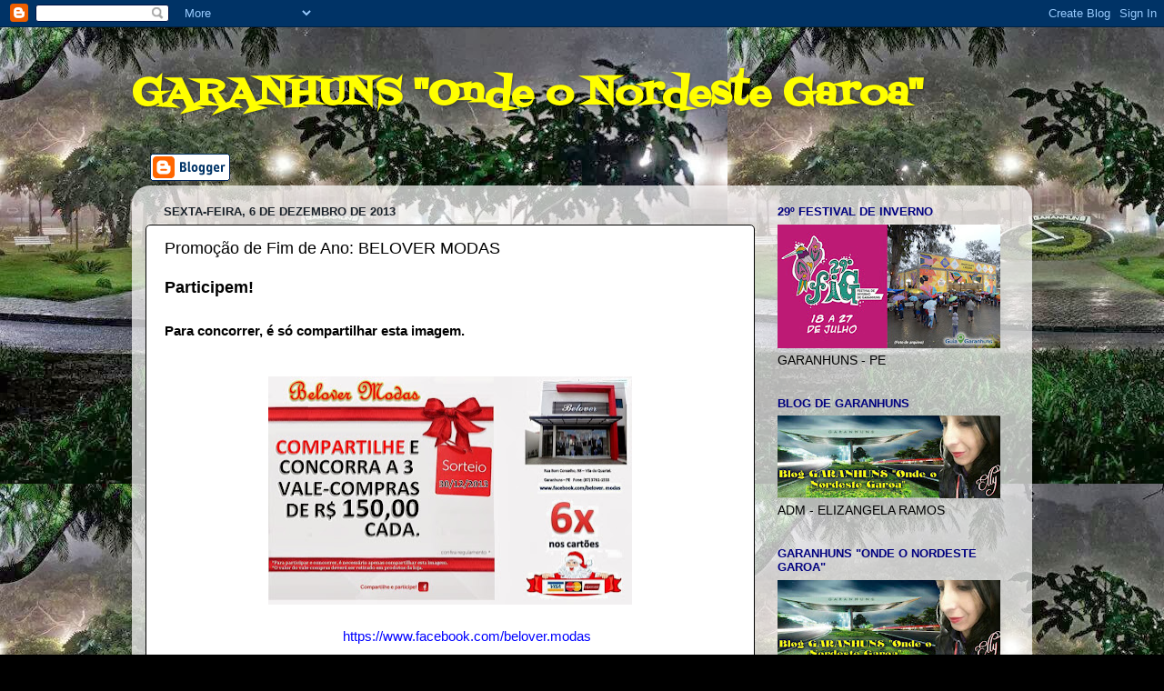

--- FILE ---
content_type: text/html; charset=UTF-8
request_url: https://garanhunsondeonordestegaroa.blogspot.com/2013/12/promocao-de-fim-de-ano-belover-modas.html
body_size: 25791
content:
<!DOCTYPE html>
<html class='v2' dir='ltr' lang='pt-BR'>
<head>
<link href='https://www.blogger.com/static/v1/widgets/335934321-css_bundle_v2.css' rel='stylesheet' type='text/css'/>
<meta content='width=1100' name='viewport'/>
<meta content='text/html; charset=UTF-8' http-equiv='Content-Type'/>
<meta content='blogger' name='generator'/>
<link href='https://garanhunsondeonordestegaroa.blogspot.com/favicon.ico' rel='icon' type='image/x-icon'/>
<link href='http://garanhunsondeonordestegaroa.blogspot.com/2013/12/promocao-de-fim-de-ano-belover-modas.html' rel='canonical'/>
<link rel="alternate" type="application/atom+xml" title="GARANHUNS &quot;Onde o Nordeste Garoa&quot; - Atom" href="https://garanhunsondeonordestegaroa.blogspot.com/feeds/posts/default" />
<link rel="alternate" type="application/rss+xml" title="GARANHUNS &quot;Onde o Nordeste Garoa&quot; - RSS" href="https://garanhunsondeonordestegaroa.blogspot.com/feeds/posts/default?alt=rss" />
<link rel="service.post" type="application/atom+xml" title="GARANHUNS &quot;Onde o Nordeste Garoa&quot; - Atom" href="https://www.blogger.com/feeds/5199798274701985241/posts/default" />

<link rel="alternate" type="application/atom+xml" title="GARANHUNS &quot;Onde o Nordeste Garoa&quot; - Atom" href="https://garanhunsondeonordestegaroa.blogspot.com/feeds/3295517045435165859/comments/default" />
<!--Can't find substitution for tag [blog.ieCssRetrofitLinks]-->
<link href='https://blogger.googleusercontent.com/img/b/R29vZ2xl/AVvXsEigGPEcTRz8woI97YQy1AxF7BUNGf4M9mdME-E4HRlvK3OLiVppx1PmQZ6-HwucY3fwgX5OE6UNXlfuPPQyYLQiwCyQM3mkDkosTsc5GjGsa3bQ78vG-qNWpiiHpLN-IzaziVcFqXApjFA/s400/belover.jpg' rel='image_src'/>
<meta content='http://garanhunsondeonordestegaroa.blogspot.com/2013/12/promocao-de-fim-de-ano-belover-modas.html' property='og:url'/>
<meta content='Promoção de Fim de Ano:  BELOVER MODAS' property='og:title'/>
<meta content='Participem!    Para concorrer, é só compartilhar esta imagem.                                                           https://www.facebook...' property='og:description'/>
<meta content='https://blogger.googleusercontent.com/img/b/R29vZ2xl/AVvXsEigGPEcTRz8woI97YQy1AxF7BUNGf4M9mdME-E4HRlvK3OLiVppx1PmQZ6-HwucY3fwgX5OE6UNXlfuPPQyYLQiwCyQM3mkDkosTsc5GjGsa3bQ78vG-qNWpiiHpLN-IzaziVcFqXApjFA/w1200-h630-p-k-no-nu/belover.jpg' property='og:image'/>
<title>GARANHUNS "Onde o Nordeste Garoa": Promoção de Fim de Ano:  BELOVER MODAS</title>
<style type='text/css'>@font-face{font-family:'Fontdiner Swanky';font-style:normal;font-weight:400;font-display:swap;src:url(//fonts.gstatic.com/s/fontdinerswanky/v24/ijwOs4XgRNsiaI5-hcVb4hQgMvCD0uYVKwOs1to.woff2)format('woff2');unicode-range:U+0000-00FF,U+0131,U+0152-0153,U+02BB-02BC,U+02C6,U+02DA,U+02DC,U+0304,U+0308,U+0329,U+2000-206F,U+20AC,U+2122,U+2191,U+2193,U+2212,U+2215,U+FEFF,U+FFFD;}</style>
<style id='page-skin-1' type='text/css'><!--
/*-----------------------------------------------
Blogger Template Style
Name:     Picture Window
Designer: Blogger
URL:      www.blogger.com
----------------------------------------------- */
/* Content
----------------------------------------------- */
body {
font: normal normal 15px Arial, Tahoma, Helvetica, FreeSans, sans-serif;
color: #000000;
background: #000000 url(//2.bp.blogspot.com/-ArujAM2usDQ/UvRFZ0zoO0I/AAAAAAAADUk/I3g0AQK2Jjw/s0/1801014_801480863199695_730868828_n.jpg) repeat scroll top left;
}
html body .region-inner {
min-width: 0;
max-width: 100%;
width: auto;
}
.content-outer {
font-size: 90%;
}
a:link {
text-decoration:none;
color: #0000ff;
}
a:visited {
text-decoration:none;
color: #007f00;
}
a:hover {
text-decoration:underline;
color: #ff0000;
}
.content-outer {
background: transparent none repeat scroll top left;
-moz-border-radius: 0;
-webkit-border-radius: 0;
-goog-ms-border-radius: 0;
border-radius: 0;
-moz-box-shadow: 0 0 0 rgba(0, 0, 0, .15);
-webkit-box-shadow: 0 0 0 rgba(0, 0, 0, .15);
-goog-ms-box-shadow: 0 0 0 rgba(0, 0, 0, .15);
box-shadow: 0 0 0 rgba(0, 0, 0, .15);
margin: 20px auto;
}
.content-inner {
padding: 0;
}
/* Header
----------------------------------------------- */
.header-outer {
background: transparent none repeat-x scroll top left;
_background-image: none;
color: #ffff00;
-moz-border-radius: 0;
-webkit-border-radius: 0;
-goog-ms-border-radius: 0;
border-radius: 0;
}
.Header img, .Header #header-inner {
-moz-border-radius: 0;
-webkit-border-radius: 0;
-goog-ms-border-radius: 0;
border-radius: 0;
}
.header-inner .Header .titlewrapper,
.header-inner .Header .descriptionwrapper {
padding-left: 0;
padding-right: 0;
}
.Header h1 {
font: normal bold 42px Fontdiner Swanky;
text-shadow: 1px 1px 3px rgba(0, 0, 0, 0.3);
}
.Header h1 a {
color: #ffff00;
}
.Header .description {
font-size: 130%;
}
/* Tabs
----------------------------------------------- */
.tabs-inner {
margin: .5em 20px 0;
padding: 0;
}
.tabs-inner .section {
margin: 0;
}
.tabs-inner .widget ul {
padding: 0;
background: transparent none repeat scroll bottom;
-moz-border-radius: 0;
-webkit-border-radius: 0;
-goog-ms-border-radius: 0;
border-radius: 0;
}
.tabs-inner .widget li {
border: none;
}
.tabs-inner .widget li a {
display: inline-block;
padding: .5em 1em;
margin-right: .25em;
color: #ffffff;
font: normal normal 15px Arial, Tahoma, Helvetica, FreeSans, sans-serif;
-moz-border-radius: 10px 10px 0 0;
-webkit-border-top-left-radius: 10px;
-webkit-border-top-right-radius: 10px;
-goog-ms-border-radius: 10px 10px 0 0;
border-radius: 10px 10px 0 0;
background: transparent url(https://resources.blogblog.com/blogblog/data/1kt/transparent/black50.png) repeat scroll top left;
border-right: 1px solid transparent;
}
.tabs-inner .widget li:first-child a {
padding-left: 1.25em;
-moz-border-radius-topleft: 10px;
-moz-border-radius-bottomleft: 0;
-webkit-border-top-left-radius: 10px;
-webkit-border-bottom-left-radius: 0;
-goog-ms-border-top-left-radius: 10px;
-goog-ms-border-bottom-left-radius: 0;
border-top-left-radius: 10px;
border-bottom-left-radius: 0;
}
.tabs-inner .widget li.selected a,
.tabs-inner .widget li a:hover {
position: relative;
z-index: 1;
background: transparent url(https://resources.blogblog.com/blogblog/data/1kt/transparent/white80.png) repeat scroll bottom;
color: #004c99;
-moz-box-shadow: 0 0 3px rgba(0, 0, 0, .15);
-webkit-box-shadow: 0 0 3px rgba(0, 0, 0, .15);
-goog-ms-box-shadow: 0 0 3px rgba(0, 0, 0, .15);
box-shadow: 0 0 3px rgba(0, 0, 0, .15);
}
/* Headings
----------------------------------------------- */
h2 {
font: bold normal 13px Arial, Tahoma, Helvetica, FreeSans, sans-serif;
text-transform: uppercase;
color: #00007f;
margin: .5em 0;
}
/* Main
----------------------------------------------- */
.main-outer {
background: transparent url(https://resources.blogblog.com/blogblog/data/1kt/transparent/white80.png) repeat scroll top left;
-moz-border-radius: 20px 20px 0 0;
-webkit-border-top-left-radius: 20px;
-webkit-border-top-right-radius: 20px;
-webkit-border-bottom-left-radius: 0;
-webkit-border-bottom-right-radius: 0;
-goog-ms-border-radius: 20px 20px 0 0;
border-radius: 20px 20px 0 0;
-moz-box-shadow: 0 1px 3px rgba(0, 0, 0, .15);
-webkit-box-shadow: 0 1px 3px rgba(0, 0, 0, .15);
-goog-ms-box-shadow: 0 1px 3px rgba(0, 0, 0, .15);
box-shadow: 0 1px 3px rgba(0, 0, 0, .15);
}
.main-inner {
padding: 15px 20px 20px;
}
.main-inner .column-center-inner {
padding: 0 0;
}
.main-inner .column-left-inner {
padding-left: 0;
}
.main-inner .column-right-inner {
padding-right: 0;
}
/* Posts
----------------------------------------------- */
h3.post-title {
margin: 0;
font: normal normal 18px Arial, Tahoma, Helvetica, FreeSans, sans-serif;
}
.comments h4 {
margin: 1em 0 0;
font: normal normal 18px Arial, Tahoma, Helvetica, FreeSans, sans-serif;
}
.date-header span {
color: #1a222a;
}
.post-outer {
background-color: #ffffff;
border: solid 1px #000000;
-moz-border-radius: 5px;
-webkit-border-radius: 5px;
border-radius: 5px;
-goog-ms-border-radius: 5px;
padding: 15px 20px;
margin: 0 -20px 20px;
}
.post-body {
line-height: 1.4;
font-size: 110%;
position: relative;
}
.post-header {
margin: 0 0 1.5em;
color: #000000;
line-height: 1.6;
}
.post-footer {
margin: .5em 0 0;
color: #000000;
line-height: 1.6;
}
#blog-pager {
font-size: 140%
}
#comments .comment-author {
padding-top: 1.5em;
border-top: dashed 1px #ccc;
border-top: dashed 1px rgba(128, 128, 128, .5);
background-position: 0 1.5em;
}
#comments .comment-author:first-child {
padding-top: 0;
border-top: none;
}
.avatar-image-container {
margin: .2em 0 0;
}
/* Comments
----------------------------------------------- */
.comments .comments-content .icon.blog-author {
background-repeat: no-repeat;
background-image: url([data-uri]);
}
.comments .comments-content .loadmore a {
border-top: 1px solid #ff0000;
border-bottom: 1px solid #ff0000;
}
.comments .continue {
border-top: 2px solid #ff0000;
}
/* Widgets
----------------------------------------------- */
.widget ul, .widget #ArchiveList ul.flat {
padding: 0;
list-style: none;
}
.widget ul li, .widget #ArchiveList ul.flat li {
border-top: dashed 1px #ccc;
border-top: dashed 1px rgba(128, 128, 128, .5);
}
.widget ul li:first-child, .widget #ArchiveList ul.flat li:first-child {
border-top: none;
}
.widget .post-body ul {
list-style: disc;
}
.widget .post-body ul li {
border: none;
}
/* Footer
----------------------------------------------- */
.footer-outer {
color:#ffff00;
background: transparent url(https://resources.blogblog.com/blogblog/data/1kt/transparent/black50.png) repeat scroll top left;
-moz-border-radius: 0 0 20px 20px;
-webkit-border-top-left-radius: 0;
-webkit-border-top-right-radius: 0;
-webkit-border-bottom-left-radius: 20px;
-webkit-border-bottom-right-radius: 20px;
-goog-ms-border-radius: 0 0 20px 20px;
border-radius: 0 0 20px 20px;
-moz-box-shadow: 0 1px 3px rgba(0, 0, 0, .15);
-webkit-box-shadow: 0 1px 3px rgba(0, 0, 0, .15);
-goog-ms-box-shadow: 0 1px 3px rgba(0, 0, 0, .15);
box-shadow: 0 1px 3px rgba(0, 0, 0, .15);
}
.footer-inner {
padding: 10px 20px 20px;
}
.footer-outer a {
color: #ffffff;
}
.footer-outer a:visited {
color: #ffffff;
}
.footer-outer a:hover {
color: #ffffff;
}
.footer-outer .widget h2 {
color: #ffff00;
}
/* Mobile
----------------------------------------------- */
html body.mobile {
height: auto;
}
html body.mobile {
min-height: 480px;
background-size: 100% auto;
}
.mobile .body-fauxcolumn-outer {
background: transparent none repeat scroll top left;
}
html .mobile .mobile-date-outer, html .mobile .blog-pager {
border-bottom: none;
background: transparent url(https://resources.blogblog.com/blogblog/data/1kt/transparent/white80.png) repeat scroll top left;
margin-bottom: 10px;
}
.mobile .date-outer {
background: transparent url(https://resources.blogblog.com/blogblog/data/1kt/transparent/white80.png) repeat scroll top left;
}
.mobile .header-outer, .mobile .main-outer,
.mobile .post-outer, .mobile .footer-outer {
-moz-border-radius: 0;
-webkit-border-radius: 0;
-goog-ms-border-radius: 0;
border-radius: 0;
}
.mobile .content-outer,
.mobile .main-outer,
.mobile .post-outer {
background: inherit;
border: none;
}
.mobile .content-outer {
font-size: 100%;
}
.mobile-link-button {
background-color: #0000ff;
}
.mobile-link-button a:link, .mobile-link-button a:visited {
color: #ffffff;
}
.mobile-index-contents {
color: #000000;
}
.mobile .tabs-inner .PageList .widget-content {
background: transparent url(https://resources.blogblog.com/blogblog/data/1kt/transparent/white80.png) repeat scroll bottom;
color: #004c99;
}
.mobile .tabs-inner .PageList .widget-content .pagelist-arrow {
border-left: 1px solid transparent;
}

--></style>
<style id='template-skin-1' type='text/css'><!--
body {
min-width: 990px;
}
.content-outer, .content-fauxcolumn-outer, .region-inner {
min-width: 990px;
max-width: 990px;
_width: 990px;
}
.main-inner .columns {
padding-left: 0px;
padding-right: 290px;
}
.main-inner .fauxcolumn-center-outer {
left: 0px;
right: 290px;
/* IE6 does not respect left and right together */
_width: expression(this.parentNode.offsetWidth -
parseInt("0px") -
parseInt("290px") + 'px');
}
.main-inner .fauxcolumn-left-outer {
width: 0px;
}
.main-inner .fauxcolumn-right-outer {
width: 290px;
}
.main-inner .column-left-outer {
width: 0px;
right: 100%;
margin-left: -0px;
}
.main-inner .column-right-outer {
width: 290px;
margin-right: -290px;
}
#layout {
min-width: 0;
}
#layout .content-outer {
min-width: 0;
width: 800px;
}
#layout .region-inner {
min-width: 0;
width: auto;
}
body#layout div.add_widget {
padding: 8px;
}
body#layout div.add_widget a {
margin-left: 32px;
}
--></style>
<style>
    body {background-image:url(\/\/2.bp.blogspot.com\/-ArujAM2usDQ\/UvRFZ0zoO0I\/AAAAAAAADUk\/I3g0AQK2Jjw\/s0\/1801014_801480863199695_730868828_n.jpg);}
    
@media (max-width: 200px) { body {background-image:url(\/\/2.bp.blogspot.com\/-ArujAM2usDQ\/UvRFZ0zoO0I\/AAAAAAAADUk\/I3g0AQK2Jjw\/w200\/1801014_801480863199695_730868828_n.jpg);}}
@media (max-width: 400px) and (min-width: 201px) { body {background-image:url(\/\/2.bp.blogspot.com\/-ArujAM2usDQ\/UvRFZ0zoO0I\/AAAAAAAADUk\/I3g0AQK2Jjw\/w400\/1801014_801480863199695_730868828_n.jpg);}}
@media (max-width: 800px) and (min-width: 401px) { body {background-image:url(\/\/2.bp.blogspot.com\/-ArujAM2usDQ\/UvRFZ0zoO0I\/AAAAAAAADUk\/I3g0AQK2Jjw\/w800\/1801014_801480863199695_730868828_n.jpg);}}
@media (max-width: 1200px) and (min-width: 801px) { body {background-image:url(\/\/2.bp.blogspot.com\/-ArujAM2usDQ\/UvRFZ0zoO0I\/AAAAAAAADUk\/I3g0AQK2Jjw\/w1200\/1801014_801480863199695_730868828_n.jpg);}}
/* Last tag covers anything over one higher than the previous max-size cap. */
@media (min-width: 1201px) { body {background-image:url(\/\/2.bp.blogspot.com\/-ArujAM2usDQ\/UvRFZ0zoO0I\/AAAAAAAADUk\/I3g0AQK2Jjw\/w1600\/1801014_801480863199695_730868828_n.jpg);}}
  </style>
<link href='https://www.blogger.com/dyn-css/authorization.css?targetBlogID=5199798274701985241&amp;zx=6ef1c1a4-c273-43de-80d1-d637f58c857e' media='none' onload='if(media!=&#39;all&#39;)media=&#39;all&#39;' rel='stylesheet'/><noscript><link href='https://www.blogger.com/dyn-css/authorization.css?targetBlogID=5199798274701985241&amp;zx=6ef1c1a4-c273-43de-80d1-d637f58c857e' rel='stylesheet'/></noscript>
<meta name='google-adsense-platform-account' content='ca-host-pub-1556223355139109'/>
<meta name='google-adsense-platform-domain' content='blogspot.com'/>

</head>
<body class='loading variant-open'>
<div class='navbar section' id='navbar' name='Navbar'><div class='widget Navbar' data-version='1' id='Navbar1'><script type="text/javascript">
    function setAttributeOnload(object, attribute, val) {
      if(window.addEventListener) {
        window.addEventListener('load',
          function(){ object[attribute] = val; }, false);
      } else {
        window.attachEvent('onload', function(){ object[attribute] = val; });
      }
    }
  </script>
<div id="navbar-iframe-container"></div>
<script type="text/javascript" src="https://apis.google.com/js/platform.js"></script>
<script type="text/javascript">
      gapi.load("gapi.iframes:gapi.iframes.style.bubble", function() {
        if (gapi.iframes && gapi.iframes.getContext) {
          gapi.iframes.getContext().openChild({
              url: 'https://www.blogger.com/navbar/5199798274701985241?po\x3d3295517045435165859\x26origin\x3dhttps://garanhunsondeonordestegaroa.blogspot.com',
              where: document.getElementById("navbar-iframe-container"),
              id: "navbar-iframe"
          });
        }
      });
    </script><script type="text/javascript">
(function() {
var script = document.createElement('script');
script.type = 'text/javascript';
script.src = '//pagead2.googlesyndication.com/pagead/js/google_top_exp.js';
var head = document.getElementsByTagName('head')[0];
if (head) {
head.appendChild(script);
}})();
</script>
</div></div>
<div class='body-fauxcolumns'>
<div class='fauxcolumn-outer body-fauxcolumn-outer'>
<div class='cap-top'>
<div class='cap-left'></div>
<div class='cap-right'></div>
</div>
<div class='fauxborder-left'>
<div class='fauxborder-right'></div>
<div class='fauxcolumn-inner'>
</div>
</div>
<div class='cap-bottom'>
<div class='cap-left'></div>
<div class='cap-right'></div>
</div>
</div>
</div>
<div class='content'>
<div class='content-fauxcolumns'>
<div class='fauxcolumn-outer content-fauxcolumn-outer'>
<div class='cap-top'>
<div class='cap-left'></div>
<div class='cap-right'></div>
</div>
<div class='fauxborder-left'>
<div class='fauxborder-right'></div>
<div class='fauxcolumn-inner'>
</div>
</div>
<div class='cap-bottom'>
<div class='cap-left'></div>
<div class='cap-right'></div>
</div>
</div>
</div>
<div class='content-outer'>
<div class='content-cap-top cap-top'>
<div class='cap-left'></div>
<div class='cap-right'></div>
</div>
<div class='fauxborder-left content-fauxborder-left'>
<div class='fauxborder-right content-fauxborder-right'></div>
<div class='content-inner'>
<header>
<div class='header-outer'>
<div class='header-cap-top cap-top'>
<div class='cap-left'></div>
<div class='cap-right'></div>
</div>
<div class='fauxborder-left header-fauxborder-left'>
<div class='fauxborder-right header-fauxborder-right'></div>
<div class='region-inner header-inner'>
<div class='header section' id='header' name='Cabeçalho'><div class='widget Header' data-version='1' id='Header1'>
<div id='header-inner'>
<div class='titlewrapper'>
<h1 class='title'>
<a href='https://garanhunsondeonordestegaroa.blogspot.com/'>
GARANHUNS "Onde o Nordeste Garoa"
</a>
</h1>
</div>
<div class='descriptionwrapper'>
<p class='description'><span>
</span></p>
</div>
</div>
</div></div>
</div>
</div>
<div class='header-cap-bottom cap-bottom'>
<div class='cap-left'></div>
<div class='cap-right'></div>
</div>
</div>
</header>
<div class='tabs-outer'>
<div class='tabs-cap-top cap-top'>
<div class='cap-left'></div>
<div class='cap-right'></div>
</div>
<div class='fauxborder-left tabs-fauxborder-left'>
<div class='fauxborder-right tabs-fauxborder-right'></div>
<div class='region-inner tabs-inner'>
<div class='tabs section' id='crosscol' name='Entre colunas'><div class='widget BloggerButton' data-version='1' id='BloggerButton1'>
<div class='widget-content'>
<a href='https://www.blogger.com'><img alt="Powered By Blogger" src="//img2.blogblog.com/html/buttons/blogger-simple-white.gif"></a>
<div class='clear'></div>
</div>
</div></div>
<div class='tabs no-items section' id='crosscol-overflow' name='Cross-Column 2'></div>
</div>
</div>
<div class='tabs-cap-bottom cap-bottom'>
<div class='cap-left'></div>
<div class='cap-right'></div>
</div>
</div>
<div class='main-outer'>
<div class='main-cap-top cap-top'>
<div class='cap-left'></div>
<div class='cap-right'></div>
</div>
<div class='fauxborder-left main-fauxborder-left'>
<div class='fauxborder-right main-fauxborder-right'></div>
<div class='region-inner main-inner'>
<div class='columns fauxcolumns'>
<div class='fauxcolumn-outer fauxcolumn-center-outer'>
<div class='cap-top'>
<div class='cap-left'></div>
<div class='cap-right'></div>
</div>
<div class='fauxborder-left'>
<div class='fauxborder-right'></div>
<div class='fauxcolumn-inner'>
</div>
</div>
<div class='cap-bottom'>
<div class='cap-left'></div>
<div class='cap-right'></div>
</div>
</div>
<div class='fauxcolumn-outer fauxcolumn-left-outer'>
<div class='cap-top'>
<div class='cap-left'></div>
<div class='cap-right'></div>
</div>
<div class='fauxborder-left'>
<div class='fauxborder-right'></div>
<div class='fauxcolumn-inner'>
</div>
</div>
<div class='cap-bottom'>
<div class='cap-left'></div>
<div class='cap-right'></div>
</div>
</div>
<div class='fauxcolumn-outer fauxcolumn-right-outer'>
<div class='cap-top'>
<div class='cap-left'></div>
<div class='cap-right'></div>
</div>
<div class='fauxborder-left'>
<div class='fauxborder-right'></div>
<div class='fauxcolumn-inner'>
</div>
</div>
<div class='cap-bottom'>
<div class='cap-left'></div>
<div class='cap-right'></div>
</div>
</div>
<!-- corrects IE6 width calculation -->
<div class='columns-inner'>
<div class='column-center-outer'>
<div class='column-center-inner'>
<div class='main section' id='main' name='Principal'><div class='widget Blog' data-version='1' id='Blog1'>
<div class='blog-posts hfeed'>

          <div class="date-outer">
        
<h2 class='date-header'><span>sexta-feira, 6 de dezembro de 2013</span></h2>

          <div class="date-posts">
        
<div class='post-outer'>
<div class='post hentry uncustomized-post-template' itemprop='blogPost' itemscope='itemscope' itemtype='http://schema.org/BlogPosting'>
<meta content='https://blogger.googleusercontent.com/img/b/R29vZ2xl/AVvXsEigGPEcTRz8woI97YQy1AxF7BUNGf4M9mdME-E4HRlvK3OLiVppx1PmQZ6-HwucY3fwgX5OE6UNXlfuPPQyYLQiwCyQM3mkDkosTsc5GjGsa3bQ78vG-qNWpiiHpLN-IzaziVcFqXApjFA/s400/belover.jpg' itemprop='image_url'/>
<meta content='5199798274701985241' itemprop='blogId'/>
<meta content='3295517045435165859' itemprop='postId'/>
<a name='3295517045435165859'></a>
<h3 class='post-title entry-title' itemprop='name'>
Promoção de Fim de Ano:  BELOVER MODAS
</h3>
<div class='post-header'>
<div class='post-header-line-1'></div>
</div>
<div class='post-body entry-content' id='post-body-3295517045435165859' itemprop='description articleBody'>
<b><span style="font-size: large;">Participem!&nbsp;</span></b><br />
<b><span style="font-size: large;"><br /></span></b>
<b style="font-family: Arial, Helvetica, sans-serif;">Para concorrer, é só compartilhar esta imagem.&nbsp;</b><br />
<b style="font-family: Arial, Helvetica, sans-serif;"><br /></b>
<br />
<div class="separator" style="clear: both; text-align: center;">
<a href="https://blogger.googleusercontent.com/img/b/R29vZ2xl/AVvXsEigGPEcTRz8woI97YQy1AxF7BUNGf4M9mdME-E4HRlvK3OLiVppx1PmQZ6-HwucY3fwgX5OE6UNXlfuPPQyYLQiwCyQM3mkDkosTsc5GjGsa3bQ78vG-qNWpiiHpLN-IzaziVcFqXApjFA/s1600/belover.jpg" imageanchor="1" style="margin-left: 1em; margin-right: 1em;"><img border="0" height="251" src="https://blogger.googleusercontent.com/img/b/R29vZ2xl/AVvXsEigGPEcTRz8woI97YQy1AxF7BUNGf4M9mdME-E4HRlvK3OLiVppx1PmQZ6-HwucY3fwgX5OE6UNXlfuPPQyYLQiwCyQM3mkDkosTsc5GjGsa3bQ78vG-qNWpiiHpLN-IzaziVcFqXApjFA/s400/belover.jpg" width="400" /></a></div>
<div class="separator" style="clear: both; text-align: center;">
<br /></div>
&nbsp; &nbsp; &nbsp; &nbsp; &nbsp; &nbsp; &nbsp; &nbsp; &nbsp; &nbsp; &nbsp; &nbsp; &nbsp; &nbsp; &nbsp; &nbsp; &nbsp; &nbsp; &nbsp; &nbsp; &nbsp; &nbsp; &nbsp; &nbsp; &nbsp;<a href="https://www.facebook.com/belover.modas">https://www.facebook.com/belover.modas</a><br />
<br />
<span style="font-family: Arial, Helvetica, sans-serif;"><b>Serão feitos os sorteios no dia 30/12/2013 entre as pessoas que compartilharem. Aproveite, Boa sorte, Feliz Natal e um próspero Ano Novo. OBS.: Serão 3 sorteios com 1 (um) vale-compra em cada um deles. &nbsp;</b></span><br />
<br />
<br />
<span style="background-color: white; color: #37404e; line-height: 14px;"><span style="font-family: Arial, Helvetica, sans-serif; font-size: large;"><b>&nbsp; &nbsp;Quer ficar chic e elegante com estilo e bom gosto?</b></span></span><br />
<span style="background-color: white; color: #37404e; line-height: 14px;"><span style="font-family: Arial, Helvetica, sans-serif; font-size: large;"><b><br /></b></span></span>
<span style="background-color: white; line-height: 14px;"><span style="font-family: Arial, Helvetica, sans-serif;"><b><span style="color: #37404e;">&nbsp; &nbsp; &nbsp; &nbsp; &nbsp; &nbsp; &nbsp; &nbsp; &nbsp; &nbsp; &nbsp; &nbsp; &nbsp; &nbsp; &nbsp; &nbsp;</span><span style="font-size: large;"><span style="color: #37404e;">&nbsp;</span></span></b></span></span><br />
<span style="background-color: white; line-height: 14px;"><span style="font-family: Arial, Helvetica, sans-serif;"><b><span style="font-size: large;"><span style="color: red;">&nbsp; &nbsp; &nbsp; &nbsp; &nbsp; &nbsp; &nbsp; &nbsp; &nbsp; &nbsp; &nbsp;Venha pa</span></span></b></span></span><b style="background-color: white; font-family: Arial, Helvetica, sans-serif; line-height: 14px;"><span style="color: red; font-size: large;">ra BELOVER MODAS.</span></b><br />
<b style="background-color: white; font-family: Arial, Helvetica, sans-serif; line-height: 14px;"><span style="color: red; font-size: large;"><br /></span></b>
<span style="color: #37404e; font-family: Arial, Helvetica, sans-serif; font-size: large;"><span style="line-height: 14px;"><b><br /></b></span></span><span style="background-color: white; color: #37404e; line-height: 14px;"><span style="font-family: Arial, Helvetica, sans-serif;"><b><span style="font-size: large;"></span></b></span></span>
<br />
<div class="separator" style="clear: both; text-align: center;">
</div>
<div style="text-align: left;">
<span style="font-family: Arial, Helvetica, sans-serif;"><b><span style="font-size: large;"><a href="https://blogger.googleusercontent.com/img/b/R29vZ2xl/AVvXsEjBewayUHi75IRj_I7k4TNG6PfDXBssnCRG-_Ia-dcTvD5kQF2OBLKUScq02qdvDpxJ0hdjjEj6j1Lxs0xXE6SSixlH3omINp7243KZZnygvNaTl34ytx4FRJepLJy0V4akHsPRPK3jzNk/s1600/loja.jpg" imageanchor="1" style="clear: left; float: left; margin-bottom: 1em; margin-right: 1em;"><img border="0" height="240" src="https://blogger.googleusercontent.com/img/b/R29vZ2xl/AVvXsEjBewayUHi75IRj_I7k4TNG6PfDXBssnCRG-_Ia-dcTvD5kQF2OBLKUScq02qdvDpxJ0hdjjEj6j1Lxs0xXE6SSixlH3omINp7243KZZnygvNaTl34ytx4FRJepLJy0V4akHsPRPK3jzNk/s320/loja.jpg" width="320" /></a></span></b></span></div>
<div class="separator" style="clear: both; text-align: center;">
<span style="font-family: Arial, Helvetica, sans-serif;"><b><span style="font-size: large;"><a href="https://blogger.googleusercontent.com/img/b/R29vZ2xl/AVvXsEikuMdhCWLVyKWA8C9Z7V99mj_zto_60NlBdVa_vegrdv6ZP-_d7J3rmUSkTXbMaiakOg-XhM0hhWBlDBxgHaa83-t0KGk5jFAD3IpYzY0xRROFkgOPnJp-Ee9TLh4NORX-vrYLTH2na64/s1600/pizap.com13863389027181.jpg" imageanchor="1" style="clear: right; float: right; margin-bottom: 1em; margin-left: 1em;"><img border="0" height="240" src="https://blogger.googleusercontent.com/img/b/R29vZ2xl/AVvXsEikuMdhCWLVyKWA8C9Z7V99mj_zto_60NlBdVa_vegrdv6ZP-_d7J3rmUSkTXbMaiakOg-XhM0hhWBlDBxgHaa83-t0KGk5jFAD3IpYzY0xRROFkgOPnJp-Ee9TLh4NORX-vrYLTH2na64/s320/pizap.com13863389027181.jpg" width="320" /></a></span></b></span></div>
<span style="font-family: Arial, Helvetica, sans-serif;"><b><span style="font-size: large;"><a href="https://blogger.googleusercontent.com/img/b/R29vZ2xl/AVvXsEjBewayUHi75IRj_I7k4TNG6PfDXBssnCRG-_Ia-dcTvD5kQF2OBLKUScq02qdvDpxJ0hdjjEj6j1Lxs0xXE6SSixlH3omINp7243KZZnygvNaTl34ytx4FRJepLJy0V4akHsPRPK3jzNk/s1600/loja.jpg" imageanchor="1" style="clear: left; float: left; margin-bottom: 1em; margin-right: 1em;"></a><br />
<br />
</span></b></span><br />
<div class="separator" style="clear: both; text-align: center;">
<span style="font-family: Arial, Helvetica, sans-serif;"><b><span style="font-size: large;"><a href="https://blogger.googleusercontent.com/img/b/R29vZ2xl/AVvXsEgPJQxuOpPPfuZV7pWNRS171HPiMRxsfgv_7fQiprZuvU9C-8F8fbj0WArPsCvW-DvgMtDaBig3_RLzwalbWPbqYoMVJba4EJ9LFXQoeUNHYPoeNURkyQp007O-NOSFe6j1XmqcaAGtxr8/s1600/pizap.com13863379832502.jpg" imageanchor="1" style="clear: left; float: left; margin-bottom: 1em; margin-right: 1em;"><img border="0" height="240" src="https://blogger.googleusercontent.com/img/b/R29vZ2xl/AVvXsEgPJQxuOpPPfuZV7pWNRS171HPiMRxsfgv_7fQiprZuvU9C-8F8fbj0WArPsCvW-DvgMtDaBig3_RLzwalbWPbqYoMVJba4EJ9LFXQoeUNHYPoeNURkyQp007O-NOSFe6j1XmqcaAGtxr8/s320/pizap.com13863379832502.jpg" width="320" /></a><a href="https://blogger.googleusercontent.com/img/b/R29vZ2xl/AVvXsEgPJQxuOpPPfuZV7pWNRS171HPiMRxsfgv_7fQiprZuvU9C-8F8fbj0WArPsCvW-DvgMtDaBig3_RLzwalbWPbqYoMVJba4EJ9LFXQoeUNHYPoeNURkyQp007O-NOSFe6j1XmqcaAGtxr8/s1600/pizap.com13863379832502.jpg" imageanchor="1" style="clear: right; float: right; margin-bottom: 1em; margin-left: 1em;"><br /></a></span></b></span></div>
<span style="font-family: Arial, Helvetica, sans-serif;"><b><span style="font-size: large;">
<div class="separator" style="clear: both; text-align: center;">
<a href="https://blogger.googleusercontent.com/img/b/R29vZ2xl/AVvXsEgG6pheJluumsj9ai5Az8lpvpQj5OglYr6IL5cYmJ1mvp9x9u1npcD-SZB5KXFxcwC-N8EQtDgKmoL7D4XUPWGUQt4UVb_T_N7BolgFtSirbOzZaZ_33deY2wG4F2b2WatMD8k8POpsuI8/s1600/belover.jpg" imageanchor="1" style="clear: right; float: right; margin-bottom: 1em; margin-left: 1em;"><img border="0" height="239" src="https://blogger.googleusercontent.com/img/b/R29vZ2xl/AVvXsEgG6pheJluumsj9ai5Az8lpvpQj5OglYr6IL5cYmJ1mvp9x9u1npcD-SZB5KXFxcwC-N8EQtDgKmoL7D4XUPWGUQt4UVb_T_N7BolgFtSirbOzZaZ_33deY2wG4F2b2WatMD8k8POpsuI8/s320/belover.jpg" width="320" /></a></div>
<div class="separator" style="clear: both; text-align: center;">
<a href="https://blogger.googleusercontent.com/img/b/R29vZ2xl/AVvXsEimEmDqdwBuX2GygfwlqQwPYCaeII939gFEurmG4Z5eKd7XQABl0ALvGHIkjPC_BYerAYNC7xKY-iaTzPuZKCx3Xcr_xOiccjPvfYXpmkNe5EACSrprlEk5rcfBajOLM5BPiFiRlyg1Bh0/s1600/pizap.com13863382701253.jpg" imageanchor="1" style="clear: left; float: left; margin-bottom: 1em; margin-right: 1em;"><img border="0" height="240" src="https://blogger.googleusercontent.com/img/b/R29vZ2xl/AVvXsEimEmDqdwBuX2GygfwlqQwPYCaeII939gFEurmG4Z5eKd7XQABl0ALvGHIkjPC_BYerAYNC7xKY-iaTzPuZKCx3Xcr_xOiccjPvfYXpmkNe5EACSrprlEk5rcfBajOLM5BPiFiRlyg1Bh0/s320/pizap.com13863382701253.jpg" width="320" /></a></div>
<br />
<br />
<br />
</span></b></span><br />
<span style="background-color: white; color: #37404e; line-height: 14px;"><span style="font-family: Arial, Helvetica, sans-serif; font-size: large;"><b><br /></b></span></span>
<div style='clear: both;'></div>
</div>
<div class='post-footer'>
<div class='post-footer-line post-footer-line-1'>
<span class='post-author vcard'>
Postado por
<span class='fn' itemprop='author' itemscope='itemscope' itemtype='http://schema.org/Person'>
<meta content='https://www.blogger.com/profile/13079713198462547774' itemprop='url'/>
<a class='g-profile' href='https://www.blogger.com/profile/13079713198462547774' rel='author' title='author profile'>
<span itemprop='name'>garanhuns onde o nordeste garoa</span>
</a>
</span>
</span>
<span class='post-timestamp'>
às
<meta content='http://garanhunsondeonordestegaroa.blogspot.com/2013/12/promocao-de-fim-de-ano-belover-modas.html' itemprop='url'/>
<a class='timestamp-link' href='https://garanhunsondeonordestegaroa.blogspot.com/2013/12/promocao-de-fim-de-ano-belover-modas.html' rel='bookmark' title='permanent link'><abbr class='published' itemprop='datePublished' title='2013-12-06T06:43:00-08:00'>06:43</abbr></a>
</span>
<span class='post-comment-link'>
</span>
<span class='post-icons'>
<span class='item-control blog-admin pid-642679207'>
<a href='https://www.blogger.com/post-edit.g?blogID=5199798274701985241&postID=3295517045435165859&from=pencil' title='Editar post'>
<img alt='' class='icon-action' height='18' src='https://resources.blogblog.com/img/icon18_edit_allbkg.gif' width='18'/>
</a>
</span>
</span>
<div class='post-share-buttons goog-inline-block'>
<a class='goog-inline-block share-button sb-email' href='https://www.blogger.com/share-post.g?blogID=5199798274701985241&postID=3295517045435165859&target=email' target='_blank' title='Enviar por e-mail'><span class='share-button-link-text'>Enviar por e-mail</span></a><a class='goog-inline-block share-button sb-blog' href='https://www.blogger.com/share-post.g?blogID=5199798274701985241&postID=3295517045435165859&target=blog' onclick='window.open(this.href, "_blank", "height=270,width=475"); return false;' target='_blank' title='Postar no blog!'><span class='share-button-link-text'>Postar no blog!</span></a><a class='goog-inline-block share-button sb-twitter' href='https://www.blogger.com/share-post.g?blogID=5199798274701985241&postID=3295517045435165859&target=twitter' target='_blank' title='Compartilhar no X'><span class='share-button-link-text'>Compartilhar no X</span></a><a class='goog-inline-block share-button sb-facebook' href='https://www.blogger.com/share-post.g?blogID=5199798274701985241&postID=3295517045435165859&target=facebook' onclick='window.open(this.href, "_blank", "height=430,width=640"); return false;' target='_blank' title='Compartilhar no Facebook'><span class='share-button-link-text'>Compartilhar no Facebook</span></a><a class='goog-inline-block share-button sb-pinterest' href='https://www.blogger.com/share-post.g?blogID=5199798274701985241&postID=3295517045435165859&target=pinterest' target='_blank' title='Compartilhar com o Pinterest'><span class='share-button-link-text'>Compartilhar com o Pinterest</span></a>
</div>
</div>
<div class='post-footer-line post-footer-line-2'>
<span class='post-labels'>
</span>
</div>
<div class='post-footer-line post-footer-line-3'>
<span class='post-location'>
</span>
</div>
</div>
</div>
<div class='comments' id='comments'>
<a name='comments'></a>
<h4>Nenhum comentário:</h4>
<div id='Blog1_comments-block-wrapper'>
<dl class='avatar-comment-indent' id='comments-block'>
</dl>
</div>
<p class='comment-footer'>
<div class='comment-form'>
<a name='comment-form'></a>
<h4 id='comment-post-message'>Postar um comentário</h4>
<p>
</p>
<p>Observação: somente um membro deste blog pode postar um comentário.</p>
<a href='https://www.blogger.com/comment/frame/5199798274701985241?po=3295517045435165859&hl=pt-BR&saa=85391&origin=https://garanhunsondeonordestegaroa.blogspot.com' id='comment-editor-src'></a>
<iframe allowtransparency='true' class='blogger-iframe-colorize blogger-comment-from-post' frameborder='0' height='410px' id='comment-editor' name='comment-editor' src='' width='100%'></iframe>
<script src='https://www.blogger.com/static/v1/jsbin/2830521187-comment_from_post_iframe.js' type='text/javascript'></script>
<script type='text/javascript'>
      BLOG_CMT_createIframe('https://www.blogger.com/rpc_relay.html');
    </script>
</div>
</p>
</div>
</div>

        </div></div>
      
</div>
<div class='blog-pager' id='blog-pager'>
<span id='blog-pager-newer-link'>
<a class='blog-pager-newer-link' href='https://garanhunsondeonordestegaroa.blogspot.com/2013/12/sorteio-final-da-fifa-para-copa-do.html' id='Blog1_blog-pager-newer-link' title='Postagem mais recente'>Postagem mais recente</a>
</span>
<span id='blog-pager-older-link'>
<a class='blog-pager-older-link' href='https://garanhunsondeonordestegaroa.blogspot.com/2013/12/e-amanha-sorteio-final-da-copa-do-mundo.html' id='Blog1_blog-pager-older-link' title='Postagem mais antiga'>Postagem mais antiga</a>
</span>
<a class='home-link' href='https://garanhunsondeonordestegaroa.blogspot.com/'>Página inicial</a>
</div>
<div class='clear'></div>
<div class='post-feeds'>
<div class='feed-links'>
Assinar:
<a class='feed-link' href='https://garanhunsondeonordestegaroa.blogspot.com/feeds/3295517045435165859/comments/default' target='_blank' type='application/atom+xml'>Postar comentários (Atom)</a>
</div>
</div>
</div></div>
</div>
</div>
<div class='column-left-outer'>
<div class='column-left-inner'>
<aside>
</aside>
</div>
</div>
<div class='column-right-outer'>
<div class='column-right-inner'>
<aside>
<div class='sidebar section' id='sidebar-right-1'><div class='widget Image' data-version='1' id='Image5'>
<h2>29º FESTIVAL DE INVERNO</h2>
<div class='widget-content'>
<img alt='29º FESTIVAL DE INVERNO' height='136' id='Image5_img' src='https://blogger.googleusercontent.com/img/b/R29vZ2xl/AVvXsEgq0cavEvC0zLjp-KY5Jb13F11TG1RbpUyHPgLfSz2Ik7kH3v1Vsua2wJJJkr7xcT-wxpW9rsAOgO_gcsD7On83wB0VwZhYEfk5D6jVl9i22BJWN9EHS1ADGTtbEQu_kjXt7iXL6UcbKtE/s245/post-fig-2019.jpg' width='245'/>
<br/>
<span class='caption'>GARANHUNS - PE</span>
</div>
<div class='clear'></div>
</div><div class='widget Image' data-version='1' id='Image4'>
<h2>BLOG DE GARANHUNS</h2>
<div class='widget-content'>
<img alt='BLOG DE GARANHUNS' height='91' id='Image4_img' src='https://blogger.googleusercontent.com/img/b/R29vZ2xl/AVvXsEhDPvT8189bf-5HugOudlAQpURAt8ieAnMyW2WCCfvfqoDvhy0DuuEdbsPUzrRaRIxuJDdy6QRwmzYv7SKkOOaj1idtJGk7MXPQkNNVn0940CybJ05k0s2fzYSBvk9eg4kq-B9tApI3YWE/s245/66666.jpg' width='245'/>
<br/>
<span class='caption'>ADM - ELIZANGELA RAMOS</span>
</div>
<div class='clear'></div>
</div><div class='widget Image' data-version='1' id='Image6'>
<h2>GARANHUNS "Onde o Nordeste Garoa"</h2>
<div class='widget-content'>
<a href='http://www.facebook.com/groups/376805582447894/'>
<img alt='GARANHUNS "Onde o Nordeste Garoa"' height='91' id='Image6_img' src='https://blogger.googleusercontent.com/img/b/R29vZ2xl/AVvXsEhuM-ROL7Gh1tlJ0q7XrdseC4bOD7do-zoG8oesJ_-Be6AcPB7Xrx45LvNv0KtKIo0hoNWsHkPUv3H3TRQvoMyUlCku5jpYDYUNBsHflUD3t4i4yht3pTk5hYmK0QY2_gJXjpOCr4L8VgY/s245/12540084_979826742092797_2111307330_n.jpg' width='245'/>
</a>
<br/>
<span class='caption'>SEJA VOCÊ TAMBÉM UM MEMBRO DO NOSSO GRUPO NO FACEBOOK</span>
</div>
<div class='clear'></div>
</div><div class='widget ContactForm' data-version='1' id='ContactForm1'>
<h2 class='title'>elizangelagus@hotmail.com</h2>
<div class='contact-form-widget'>
<div class='form'>
<form name='contact-form'>
<p></p>
Nome
<br/>
<input class='contact-form-name' id='ContactForm1_contact-form-name' name='name' size='30' type='text' value=''/>
<p></p>
E-mail
<span style='font-weight: bolder;'>*</span>
<br/>
<input class='contact-form-email' id='ContactForm1_contact-form-email' name='email' size='30' type='text' value=''/>
<p></p>
Mensagem
<span style='font-weight: bolder;'>*</span>
<br/>
<textarea class='contact-form-email-message' cols='25' id='ContactForm1_contact-form-email-message' name='email-message' rows='5'></textarea>
<p></p>
<input class='contact-form-button contact-form-button-submit' id='ContactForm1_contact-form-submit' type='button' value='Enviar'/>
<p></p>
<div style='text-align: center; max-width: 222px; width: 100%'>
<p class='contact-form-error-message' id='ContactForm1_contact-form-error-message'></p>
<p class='contact-form-success-message' id='ContactForm1_contact-form-success-message'></p>
</div>
</form>
</div>
</div>
<div class='clear'></div>
</div><div class='widget Profile' data-version='1' id='Profile1'>
<h2>Quem sou eu</h2>
<div class='widget-content'>
<dl class='profile-datablock'>
<dt class='profile-data'>
<a class='profile-name-link g-profile' href='https://www.blogger.com/profile/13079713198462547774' rel='author' style='background-image: url(//www.blogger.com/img/logo-16.png);'>
garanhuns onde o nordeste garoa
</a>
</dt>
</dl>
<a class='profile-link' href='https://www.blogger.com/profile/13079713198462547774' rel='author'>Ver meu perfil completo</a>
<div class='clear'></div>
</div>
</div><div class='widget BlogSearch' data-version='1' id='BlogSearch1'>
<h2 class='title'>Pesquisar este blog</h2>
<div class='widget-content'>
<div id='BlogSearch1_form'>
<form action='https://garanhunsondeonordestegaroa.blogspot.com/search' class='gsc-search-box' target='_top'>
<table cellpadding='0' cellspacing='0' class='gsc-search-box'>
<tbody>
<tr>
<td class='gsc-input'>
<input autocomplete='off' class='gsc-input' name='q' size='10' title='search' type='text' value=''/>
</td>
<td class='gsc-search-button'>
<input class='gsc-search-button' title='search' type='submit' value='Pesquisar'/>
</td>
</tr>
</tbody>
</table>
</form>
</div>
</div>
<div class='clear'></div>
</div><div class='widget Followers' data-version='1' id='Followers1'>
<h2 class='title'>Seguidores</h2>
<div class='widget-content'>
<div id='Followers1-wrapper'>
<div style='margin-right:2px;'>
<div><script type="text/javascript" src="https://apis.google.com/js/platform.js"></script>
<div id="followers-iframe-container"></div>
<script type="text/javascript">
    window.followersIframe = null;
    function followersIframeOpen(url) {
      gapi.load("gapi.iframes", function() {
        if (gapi.iframes && gapi.iframes.getContext) {
          window.followersIframe = gapi.iframes.getContext().openChild({
            url: url,
            where: document.getElementById("followers-iframe-container"),
            messageHandlersFilter: gapi.iframes.CROSS_ORIGIN_IFRAMES_FILTER,
            messageHandlers: {
              '_ready': function(obj) {
                window.followersIframe.getIframeEl().height = obj.height;
              },
              'reset': function() {
                window.followersIframe.close();
                followersIframeOpen("https://www.blogger.com/followers/frame/5199798274701985241?colors\x3dCgt0cmFuc3BhcmVudBILdHJhbnNwYXJlbnQaByMwMDAwMDAiByMwMDAwZmYqC3RyYW5zcGFyZW50MgcjMDAwMDdmOgcjMDAwMDAwQgcjMDAwMGZmSgcjMDAwMDAwUgcjMDAwMGZmWgt0cmFuc3BhcmVudA%3D%3D\x26pageSize\x3d21\x26hl\x3dpt-BR\x26origin\x3dhttps://garanhunsondeonordestegaroa.blogspot.com");
              },
              'open': function(url) {
                window.followersIframe.close();
                followersIframeOpen(url);
              }
            }
          });
        }
      });
    }
    followersIframeOpen("https://www.blogger.com/followers/frame/5199798274701985241?colors\x3dCgt0cmFuc3BhcmVudBILdHJhbnNwYXJlbnQaByMwMDAwMDAiByMwMDAwZmYqC3RyYW5zcGFyZW50MgcjMDAwMDdmOgcjMDAwMDAwQgcjMDAwMGZmSgcjMDAwMDAwUgcjMDAwMGZmWgt0cmFuc3BhcmVudA%3D%3D\x26pageSize\x3d21\x26hl\x3dpt-BR\x26origin\x3dhttps://garanhunsondeonordestegaroa.blogspot.com");
  </script></div>
</div>
</div>
<div class='clear'></div>
</div>
</div><div class='widget Text' data-version='1' id='Text1'>
<h2 class='title'>PÁGINA NO FACEBOOK</h2>
<div class='widget-content'>
<a href="https://www.facebook.com/groups/376805582447894/" style="font-family: Georgia, serif; font-size: 100%; font-style: normal; font-variant: normal; font-weight: normal; line-height: normal;">https://www.facebook.com/groups/376805582447894/</a><div style="font-family: Georgia, serif; font-size: 100%; font-style: normal; font-variant: normal; font-weight: normal; line-height: normal;"><br /></div><div><br /></div>
</div>
<div class='clear'></div>
</div><div class='widget Stats' data-version='1' id='Stats1'>
<h2>Total de visualizações de página</h2>
<div class='widget-content'>
<div id='Stats1_content' style='display: none;'>
<script src='https://www.gstatic.com/charts/loader.js' type='text/javascript'></script>
<span id='Stats1_sparklinespan' style='display:inline-block; width:75px; height:30px'></span>
<span class='counter-wrapper graph-counter-wrapper' id='Stats1_totalCount'>
</span>
<div class='clear'></div>
</div>
</div>
</div><div class='widget Translate' data-version='1' id='Translate1'>
<h2 class='title'>Tradutor</h2>
<div id='google_translate_element'></div>
<script>
    function googleTranslateElementInit() {
      new google.translate.TranslateElement({
        pageLanguage: 'pt',
        autoDisplay: 'true',
        layout: google.translate.TranslateElement.InlineLayout.VERTICAL
      }, 'google_translate_element');
    }
  </script>
<script src='//translate.google.com/translate_a/element.js?cb=googleTranslateElementInit'></script>
<div class='clear'></div>
</div><div class='widget BlogArchive' data-version='1' id='BlogArchive1'>
<h2>Arquivo do blog</h2>
<div class='widget-content'>
<div id='ArchiveList'>
<div id='BlogArchive1_ArchiveList'>
<ul class='hierarchy'>
<li class='archivedate collapsed'>
<a class='toggle' href='javascript:void(0)'>
<span class='zippy'>

        &#9658;&#160;
      
</span>
</a>
<a class='post-count-link' href='https://garanhunsondeonordestegaroa.blogspot.com/2018/'>
2018
</a>
<span class='post-count' dir='ltr'>(41)</span>
<ul class='hierarchy'>
<li class='archivedate collapsed'>
<a class='toggle' href='javascript:void(0)'>
<span class='zippy'>

        &#9658;&#160;
      
</span>
</a>
<a class='post-count-link' href='https://garanhunsondeonordestegaroa.blogspot.com/2018/07/'>
julho
</a>
<span class='post-count' dir='ltr'>(41)</span>
</li>
</ul>
</li>
</ul>
<ul class='hierarchy'>
<li class='archivedate collapsed'>
<a class='toggle' href='javascript:void(0)'>
<span class='zippy'>

        &#9658;&#160;
      
</span>
</a>
<a class='post-count-link' href='https://garanhunsondeonordestegaroa.blogspot.com/2017/'>
2017
</a>
<span class='post-count' dir='ltr'>(42)</span>
<ul class='hierarchy'>
<li class='archivedate collapsed'>
<a class='toggle' href='javascript:void(0)'>
<span class='zippy'>

        &#9658;&#160;
      
</span>
</a>
<a class='post-count-link' href='https://garanhunsondeonordestegaroa.blogspot.com/2017/07/'>
julho
</a>
<span class='post-count' dir='ltr'>(22)</span>
</li>
</ul>
<ul class='hierarchy'>
<li class='archivedate collapsed'>
<a class='toggle' href='javascript:void(0)'>
<span class='zippy'>

        &#9658;&#160;
      
</span>
</a>
<a class='post-count-link' href='https://garanhunsondeonordestegaroa.blogspot.com/2017/06/'>
junho
</a>
<span class='post-count' dir='ltr'>(11)</span>
</li>
</ul>
<ul class='hierarchy'>
<li class='archivedate collapsed'>
<a class='toggle' href='javascript:void(0)'>
<span class='zippy'>

        &#9658;&#160;
      
</span>
</a>
<a class='post-count-link' href='https://garanhunsondeonordestegaroa.blogspot.com/2017/05/'>
maio
</a>
<span class='post-count' dir='ltr'>(9)</span>
</li>
</ul>
</li>
</ul>
<ul class='hierarchy'>
<li class='archivedate collapsed'>
<a class='toggle' href='javascript:void(0)'>
<span class='zippy'>

        &#9658;&#160;
      
</span>
</a>
<a class='post-count-link' href='https://garanhunsondeonordestegaroa.blogspot.com/2016/'>
2016
</a>
<span class='post-count' dir='ltr'>(39)</span>
<ul class='hierarchy'>
<li class='archivedate collapsed'>
<a class='toggle' href='javascript:void(0)'>
<span class='zippy'>

        &#9658;&#160;
      
</span>
</a>
<a class='post-count-link' href='https://garanhunsondeonordestegaroa.blogspot.com/2016/08/'>
agosto
</a>
<span class='post-count' dir='ltr'>(10)</span>
</li>
</ul>
<ul class='hierarchy'>
<li class='archivedate collapsed'>
<a class='toggle' href='javascript:void(0)'>
<span class='zippy'>

        &#9658;&#160;
      
</span>
</a>
<a class='post-count-link' href='https://garanhunsondeonordestegaroa.blogspot.com/2016/07/'>
julho
</a>
<span class='post-count' dir='ltr'>(24)</span>
</li>
</ul>
<ul class='hierarchy'>
<li class='archivedate collapsed'>
<a class='toggle' href='javascript:void(0)'>
<span class='zippy'>

        &#9658;&#160;
      
</span>
</a>
<a class='post-count-link' href='https://garanhunsondeonordestegaroa.blogspot.com/2016/01/'>
janeiro
</a>
<span class='post-count' dir='ltr'>(5)</span>
</li>
</ul>
</li>
</ul>
<ul class='hierarchy'>
<li class='archivedate collapsed'>
<a class='toggle' href='javascript:void(0)'>
<span class='zippy'>

        &#9658;&#160;
      
</span>
</a>
<a class='post-count-link' href='https://garanhunsondeonordestegaroa.blogspot.com/2015/'>
2015
</a>
<span class='post-count' dir='ltr'>(272)</span>
<ul class='hierarchy'>
<li class='archivedate collapsed'>
<a class='toggle' href='javascript:void(0)'>
<span class='zippy'>

        &#9658;&#160;
      
</span>
</a>
<a class='post-count-link' href='https://garanhunsondeonordestegaroa.blogspot.com/2015/11/'>
novembro
</a>
<span class='post-count' dir='ltr'>(10)</span>
</li>
</ul>
<ul class='hierarchy'>
<li class='archivedate collapsed'>
<a class='toggle' href='javascript:void(0)'>
<span class='zippy'>

        &#9658;&#160;
      
</span>
</a>
<a class='post-count-link' href='https://garanhunsondeonordestegaroa.blogspot.com/2015/10/'>
outubro
</a>
<span class='post-count' dir='ltr'>(8)</span>
</li>
</ul>
<ul class='hierarchy'>
<li class='archivedate collapsed'>
<a class='toggle' href='javascript:void(0)'>
<span class='zippy'>

        &#9658;&#160;
      
</span>
</a>
<a class='post-count-link' href='https://garanhunsondeonordestegaroa.blogspot.com/2015/09/'>
setembro
</a>
<span class='post-count' dir='ltr'>(8)</span>
</li>
</ul>
<ul class='hierarchy'>
<li class='archivedate collapsed'>
<a class='toggle' href='javascript:void(0)'>
<span class='zippy'>

        &#9658;&#160;
      
</span>
</a>
<a class='post-count-link' href='https://garanhunsondeonordestegaroa.blogspot.com/2015/07/'>
julho
</a>
<span class='post-count' dir='ltr'>(22)</span>
</li>
</ul>
<ul class='hierarchy'>
<li class='archivedate collapsed'>
<a class='toggle' href='javascript:void(0)'>
<span class='zippy'>

        &#9658;&#160;
      
</span>
</a>
<a class='post-count-link' href='https://garanhunsondeonordestegaroa.blogspot.com/2015/06/'>
junho
</a>
<span class='post-count' dir='ltr'>(21)</span>
</li>
</ul>
<ul class='hierarchy'>
<li class='archivedate collapsed'>
<a class='toggle' href='javascript:void(0)'>
<span class='zippy'>

        &#9658;&#160;
      
</span>
</a>
<a class='post-count-link' href='https://garanhunsondeonordestegaroa.blogspot.com/2015/05/'>
maio
</a>
<span class='post-count' dir='ltr'>(24)</span>
</li>
</ul>
<ul class='hierarchy'>
<li class='archivedate collapsed'>
<a class='toggle' href='javascript:void(0)'>
<span class='zippy'>

        &#9658;&#160;
      
</span>
</a>
<a class='post-count-link' href='https://garanhunsondeonordestegaroa.blogspot.com/2015/04/'>
abril
</a>
<span class='post-count' dir='ltr'>(34)</span>
</li>
</ul>
<ul class='hierarchy'>
<li class='archivedate collapsed'>
<a class='toggle' href='javascript:void(0)'>
<span class='zippy'>

        &#9658;&#160;
      
</span>
</a>
<a class='post-count-link' href='https://garanhunsondeonordestegaroa.blogspot.com/2015/03/'>
março
</a>
<span class='post-count' dir='ltr'>(52)</span>
</li>
</ul>
<ul class='hierarchy'>
<li class='archivedate collapsed'>
<a class='toggle' href='javascript:void(0)'>
<span class='zippy'>

        &#9658;&#160;
      
</span>
</a>
<a class='post-count-link' href='https://garanhunsondeonordestegaroa.blogspot.com/2015/02/'>
fevereiro
</a>
<span class='post-count' dir='ltr'>(59)</span>
</li>
</ul>
<ul class='hierarchy'>
<li class='archivedate collapsed'>
<a class='toggle' href='javascript:void(0)'>
<span class='zippy'>

        &#9658;&#160;
      
</span>
</a>
<a class='post-count-link' href='https://garanhunsondeonordestegaroa.blogspot.com/2015/01/'>
janeiro
</a>
<span class='post-count' dir='ltr'>(34)</span>
</li>
</ul>
</li>
</ul>
<ul class='hierarchy'>
<li class='archivedate collapsed'>
<a class='toggle' href='javascript:void(0)'>
<span class='zippy'>

        &#9658;&#160;
      
</span>
</a>
<a class='post-count-link' href='https://garanhunsondeonordestegaroa.blogspot.com/2014/'>
2014
</a>
<span class='post-count' dir='ltr'>(857)</span>
<ul class='hierarchy'>
<li class='archivedate collapsed'>
<a class='toggle' href='javascript:void(0)'>
<span class='zippy'>

        &#9658;&#160;
      
</span>
</a>
<a class='post-count-link' href='https://garanhunsondeonordestegaroa.blogspot.com/2014/12/'>
dezembro
</a>
<span class='post-count' dir='ltr'>(35)</span>
</li>
</ul>
<ul class='hierarchy'>
<li class='archivedate collapsed'>
<a class='toggle' href='javascript:void(0)'>
<span class='zippy'>

        &#9658;&#160;
      
</span>
</a>
<a class='post-count-link' href='https://garanhunsondeonordestegaroa.blogspot.com/2014/11/'>
novembro
</a>
<span class='post-count' dir='ltr'>(56)</span>
</li>
</ul>
<ul class='hierarchy'>
<li class='archivedate collapsed'>
<a class='toggle' href='javascript:void(0)'>
<span class='zippy'>

        &#9658;&#160;
      
</span>
</a>
<a class='post-count-link' href='https://garanhunsondeonordestegaroa.blogspot.com/2014/10/'>
outubro
</a>
<span class='post-count' dir='ltr'>(86)</span>
</li>
</ul>
<ul class='hierarchy'>
<li class='archivedate collapsed'>
<a class='toggle' href='javascript:void(0)'>
<span class='zippy'>

        &#9658;&#160;
      
</span>
</a>
<a class='post-count-link' href='https://garanhunsondeonordestegaroa.blogspot.com/2014/09/'>
setembro
</a>
<span class='post-count' dir='ltr'>(138)</span>
</li>
</ul>
<ul class='hierarchy'>
<li class='archivedate collapsed'>
<a class='toggle' href='javascript:void(0)'>
<span class='zippy'>

        &#9658;&#160;
      
</span>
</a>
<a class='post-count-link' href='https://garanhunsondeonordestegaroa.blogspot.com/2014/08/'>
agosto
</a>
<span class='post-count' dir='ltr'>(123)</span>
</li>
</ul>
<ul class='hierarchy'>
<li class='archivedate collapsed'>
<a class='toggle' href='javascript:void(0)'>
<span class='zippy'>

        &#9658;&#160;
      
</span>
</a>
<a class='post-count-link' href='https://garanhunsondeonordestegaroa.blogspot.com/2014/07/'>
julho
</a>
<span class='post-count' dir='ltr'>(32)</span>
</li>
</ul>
<ul class='hierarchy'>
<li class='archivedate collapsed'>
<a class='toggle' href='javascript:void(0)'>
<span class='zippy'>

        &#9658;&#160;
      
</span>
</a>
<a class='post-count-link' href='https://garanhunsondeonordestegaroa.blogspot.com/2014/06/'>
junho
</a>
<span class='post-count' dir='ltr'>(26)</span>
</li>
</ul>
<ul class='hierarchy'>
<li class='archivedate collapsed'>
<a class='toggle' href='javascript:void(0)'>
<span class='zippy'>

        &#9658;&#160;
      
</span>
</a>
<a class='post-count-link' href='https://garanhunsondeonordestegaroa.blogspot.com/2014/05/'>
maio
</a>
<span class='post-count' dir='ltr'>(50)</span>
</li>
</ul>
<ul class='hierarchy'>
<li class='archivedate collapsed'>
<a class='toggle' href='javascript:void(0)'>
<span class='zippy'>

        &#9658;&#160;
      
</span>
</a>
<a class='post-count-link' href='https://garanhunsondeonordestegaroa.blogspot.com/2014/04/'>
abril
</a>
<span class='post-count' dir='ltr'>(97)</span>
</li>
</ul>
<ul class='hierarchy'>
<li class='archivedate collapsed'>
<a class='toggle' href='javascript:void(0)'>
<span class='zippy'>

        &#9658;&#160;
      
</span>
</a>
<a class='post-count-link' href='https://garanhunsondeonordestegaroa.blogspot.com/2014/03/'>
março
</a>
<span class='post-count' dir='ltr'>(88)</span>
</li>
</ul>
<ul class='hierarchy'>
<li class='archivedate collapsed'>
<a class='toggle' href='javascript:void(0)'>
<span class='zippy'>

        &#9658;&#160;
      
</span>
</a>
<a class='post-count-link' href='https://garanhunsondeonordestegaroa.blogspot.com/2014/02/'>
fevereiro
</a>
<span class='post-count' dir='ltr'>(65)</span>
</li>
</ul>
<ul class='hierarchy'>
<li class='archivedate collapsed'>
<a class='toggle' href='javascript:void(0)'>
<span class='zippy'>

        &#9658;&#160;
      
</span>
</a>
<a class='post-count-link' href='https://garanhunsondeonordestegaroa.blogspot.com/2014/01/'>
janeiro
</a>
<span class='post-count' dir='ltr'>(61)</span>
</li>
</ul>
</li>
</ul>
<ul class='hierarchy'>
<li class='archivedate expanded'>
<a class='toggle' href='javascript:void(0)'>
<span class='zippy toggle-open'>

        &#9660;&#160;
      
</span>
</a>
<a class='post-count-link' href='https://garanhunsondeonordestegaroa.blogspot.com/2013/'>
2013
</a>
<span class='post-count' dir='ltr'>(100)</span>
<ul class='hierarchy'>
<li class='archivedate expanded'>
<a class='toggle' href='javascript:void(0)'>
<span class='zippy toggle-open'>

        &#9660;&#160;
      
</span>
</a>
<a class='post-count-link' href='https://garanhunsondeonordestegaroa.blogspot.com/2013/12/'>
dezembro
</a>
<span class='post-count' dir='ltr'>(93)</span>
<ul class='posts'>
<li><a href='https://garanhunsondeonordestegaroa.blogspot.com/2013/12/sairam-os-numeros-da-mega-sena.html'>Saíram os números da mega-sena.</a></li>
<li><a href='https://garanhunsondeonordestegaroa.blogspot.com/2013/12/columinho-tera-queima-de-fogos-de.html'>COLUMINHO TERÁ QUEIMA DE FOGOS DE ARTÍFICIO</a></li>
<li><a href='https://garanhunsondeonordestegaroa.blogspot.com/2013/12/racha-de-veiculos-em-garanhuns-provoca.html'>Racha de veículos em Garanhuns provoca acidente</a></li>
<li><a href='https://garanhunsondeonordestegaroa.blogspot.com/2013/12/quenia-fatura-as-duas-categorias-da-sao.html'>Quênia fatura as duas categorias da São Silvestre ...</a></li>
<li><a href='https://garanhunsondeonordestegaroa.blogspot.com/2013/12/eduardo-campos-confirma-que-deixara-o.html'>Eduardo Campos confirma que deixará o governo dia ...</a></li>
<li><a href='https://garanhunsondeonordestegaroa.blogspot.com/2013/12/mensagem-de-feliz-ano-novo.html'>MENSAGEM DE FELIZ ANO NOVO</a></li>
<li><a href='https://garanhunsondeonordestegaroa.blogspot.com/2013/12/vereador-gersinho-requer-diversas-acoes.html'>Vereador Gersinho requer diversas ações para a Vil...</a></li>
<li><a href='https://garanhunsondeonordestegaroa.blogspot.com/2013/12/formatura-do-5-ano-do-educandario-santa.html'>Formatura do 5º Ano do Educandário Santa Clara 21-...</a></li>
<li><a href='https://garanhunsondeonordestegaroa.blogspot.com/2013/12/grupo-e-blog-garanhuns-onde-o-nordeste.html'>GRUPO E BLOG, GARANHUNS &quot;Onde o Nordeste Garoa&quot;</a></li>
<li><a href='https://garanhunsondeonordestegaroa.blogspot.com/2013/12/jantar-de-confraternizacao-do-prefeito.html'>Jantar de Confraternização do prefeito com a Impre...</a></li>
<li><a href='https://garanhunsondeonordestegaroa.blogspot.com/2013/12/a-partida-de-reginaldo-rossi-deixou-em.html'>A partida de Reginaldo Rossi deixou em pedaços os ...</a></li>
<li><a href='https://garanhunsondeonordestegaroa.blogspot.com/2013/12/corpo-de-reginaldo-rossi-na-assembleia.html'>Corpo de Reginaldo Rossi na Assembleia Legislativa...</a></li>
<li><a href='https://garanhunsondeonordestegaroa.blogspot.com/2013/12/izaias-reune-imprensa-de-garanhuns-em.html'>Izaías reúne Imprensa de Garanhuns em Concorrido J...</a></li>
<li><a href='https://garanhunsondeonordestegaroa.blogspot.com/2013/12/morre-aos-69-anos-o-cantor-reginaldo.html'>Morre, aos 69 anos, o cantor Reginaldo Rossi</a></li>
<li><a href='https://garanhunsondeonordestegaroa.blogspot.com/2013/12/chuva-em-garanhuns-deixa-carros.html'>Chuva em Garanhuns deixa carros alagados na Rua Qu...</a></li>
<li><a href='https://garanhunsondeonordestegaroa.blogspot.com/2013/12/resultado-da-selecao-da-escola-de.html'>Resultado da Seleção da Escola de Aplicação de Gar...</a></li>
<li><a href='https://garanhunsondeonordestegaroa.blogspot.com/2013/12/inaugurada-cacau-show-na-rui-barbosa.html'>Inaugurada a Cacau Show na Rui Barbosa</a></li>
<li><a href='https://garanhunsondeonordestegaroa.blogspot.com/2013/12/inauguracao-cacau-show-que-conta-com.html'>Inauguração Cacau Show que conta com cafeteria e c...</a></li>
<li><a href='https://garanhunsondeonordestegaroa.blogspot.com/2013/12/unopar-garanhuns-projeto-de-natal.html'>Unopar Garanhuns, projeto de Natal</a></li>
<li><a href='https://garanhunsondeonordestegaroa.blogspot.com/2013/12/cacau-show-heliopolis.html'>CACAU SHOW HELIÓPOLIS</a></li>
<li><a href='https://garanhunsondeonordestegaroa.blogspot.com/2013/12/inauguracao-da-loja-multimarcas-hoje.html'>Inauguração da loja multimarcas hoje</a></li>
<li><a href='https://garanhunsondeonordestegaroa.blogspot.com/2013/12/tragedia-em-sao-joao-crianca-de-6-anos.html'>TRAGÉDIA EM SÃO JOÃO: CRIANÇA DE 6 ANOS MORRE COM ...</a></li>
<li><a href='https://garanhunsondeonordestegaroa.blogspot.com/2013/12/nossa-homenagem-presidenta-dilma.html'>Nossa homenagem à presidenta Dilma Rousseff, que f...</a></li>
<li><a href='https://garanhunsondeonordestegaroa.blogspot.com/2013/12/o-rei-rossi-tem-pressao-controlada-mas.html'>O Rei Rossi tem pressão controlada, mas ainda resp...</a></li>
<li><a href='https://garanhunsondeonordestegaroa.blogspot.com/2013/12/festa-do-tomate-no-distrito-de-sao-pedro.html'>Festa do Tomate no Distrito de São Pedro</a></li>
<li><a href='https://garanhunsondeonordestegaroa.blogspot.com/2013/12/reginaldo-rossi-recebe-visita-de.html'>Reginaldo Rossi recebe visita de Eduardo Campos na...</a></li>
<li><a href='https://garanhunsondeonordestegaroa.blogspot.com/2013/12/silvio-santos-comemora-83-anos-hoje.html'>Silvio Santos comemora 83 anos hoje.</a></li>
<li><a href='https://garanhunsondeonordestegaroa.blogspot.com/2013/12/quadro-de-reginaldo-rossi-na-uti-do-sao.html'>Quadro de Reginaldo Rossi na UTI do São José é crí...</a></li>
<li><a href='https://garanhunsondeonordestegaroa.blogspot.com/2013/12/garanhuns-recebera-segunda-franquia-da.html'>Garanhuns receberá segunda franquia da Cacau Show</a></li>
<li><a href='https://garanhunsondeonordestegaroa.blogspot.com/2013/12/programacao-de-hoje-no-palco-da.html'>Programação de hoje no palco da prefeitura &#8216;Natal ...</a></li>
<li><a href='https://garanhunsondeonordestegaroa.blogspot.com/2013/12/reginaldo-rossi-e-diagnosticado-com.html'>Reginaldo Rossi é diagnosticado com câncer no pulmão</a></li>
<li><a href='https://garanhunsondeonordestegaroa.blogspot.com/2013/12/reginaldo-rossi-passa-bem-apos-retirada.html'>Reginaldo Rossi passa bem após retirada de dois li...</a></li>
<li><a href='https://garanhunsondeonordestegaroa.blogspot.com/2013/12/primo-de-mysheva-sofre-atentado-em.html'>Primo de Mysheva sofre atentado em Itaíba. Uma mul...</a></li>
<li><a href='https://garanhunsondeonordestegaroa.blogspot.com/2013/12/campanha-de-vacinacao-em-pernambuco-e.html'>Campanha de Vacinação em Pernambuco é prorrogada a...</a></li>
<li><a href='https://garanhunsondeonordestegaroa.blogspot.com/2013/12/sao-joao-genaldi-nao-vai-se-afastar-do.html'>SÃO JOÃO - Genaldi não vai se afastar do cargo de ...</a></li>
<li><a href='https://garanhunsondeonordestegaroa.blogspot.com/2013/12/tre-cassa-mandato-do-prefeito-de-sao.html'>TRE cassa mandato do prefeito de São João</a></li>
<li><a href='https://garanhunsondeonordestegaroa.blogspot.com/2013/12/arrastao-na-feira-da-sulanca-em-caruaru.html'>Arrastão na Feira da Sulanca em Caruaru deixa pess...</a></li>
<li><a href='https://garanhunsondeonordestegaroa.blogspot.com/2013/12/programacao-de-hoje-natal-luz.html'>Programação de hoje Natal Luz</a></li>
<li><a href='https://garanhunsondeonordestegaroa.blogspot.com/2013/12/secretaria-de-saude-de-garanhuns.html'>SECRETARIA DE SAÚDE DE GARANHUNS APRESENTA O BALAN...</a></li>
<li><a href='https://garanhunsondeonordestegaroa.blogspot.com/2013/12/congresso-municipal-de-educacao-comeca.html'>Congresso Municipal de Educação começa amanhã</a></li>
<li><a href='https://garanhunsondeonordestegaroa.blogspot.com/2013/12/seguranca-eletronica.html'>Protege Segurança Eletrônica</a></li>
<li><a href='https://garanhunsondeonordestegaroa.blogspot.com/2013/12/decote-de-fe-lima-fez-sorteio-da-copa.html'>Decote de Fê Lima fez sorteio da Copa ser proibido...</a></li>
<li><a href='https://garanhunsondeonordestegaroa.blogspot.com/2013/12/reginaldo-rossi-sente-dor-no-peito-e.html'>Reginaldo Rossi sente dor no peito e volta à UTI</a></li>
<li><a href='https://garanhunsondeonordestegaroa.blogspot.com/2013/12/pintura-da-cobertura-da-praca-irmaos.html'>Pintura da cobertura da Praça Irmãos Miranda</a></li>
<li><a href='https://garanhunsondeonordestegaroa.blogspot.com/2013/12/avioes-do-forro-ontem-em-garanhuns.html'>Aviões do Forró ontem em Garanhuns</a></li>
<li><a href='https://garanhunsondeonordestegaroa.blogspot.com/2013/12/recomeca-venda-de-ingressos-para-copa.html'>Recomeça a venda de ingressos para a Copa do Mundo</a></li>
<li><a href='https://garanhunsondeonordestegaroa.blogspot.com/2013/12/por-calor-fifa-altera-horario-de-um-dos.html'>Por calor, Fifa altera horário de um dos jogos no ...</a></li>
<li><a href='https://garanhunsondeonordestegaroa.blogspot.com/2013/12/campanha-natal-solidario.html'>CAMPANHA NATAL SOLIDÁRIO</a></li>
<li><a href='https://garanhunsondeonordestegaroa.blogspot.com/2013/12/sorteio-final-da-fifa-para-copa-do.html'>Sorteio Final da FIFA para a Copa do Mundo de 2014,</a></li>
<li><a href='https://garanhunsondeonordestegaroa.blogspot.com/2013/12/promocao-de-fim-de-ano-belover-modas.html'>Promoção de Fim de Ano:  BELOVER MODAS</a></li>
<li><a href='https://garanhunsondeonordestegaroa.blogspot.com/2013/12/e-amanha-sorteio-final-da-copa-do-mundo.html'>È Amanhã Sorteio Final da Copa do Mundo da Fifa</a></li>
<li><a href='https://garanhunsondeonordestegaroa.blogspot.com/2013/12/justica-proibe-tubby-de-funcionar-no.html'>Justiça proíbe &quot;Tubby&quot; de funcionar no Brasil</a></li>
<li><a href='https://garanhunsondeonordestegaroa.blogspot.com/2013/12/inaugurada-cacau-show-em-garanhuns.html'>Inaugurada a Cacau Show em Garanhuns</a></li>
<li><a href='https://garanhunsondeonordestegaroa.blogspot.com/2013/12/reginaldo-rossi-passa-bem-apos-cirurgia.html'>Reginaldo Rossi passa bem após cirurgia</a></li>
<li><a href='https://garanhunsondeonordestegaroa.blogspot.com/2013/12/cacau-show-um-show-de-chocolate.html'>&quot;Cacau Show: Um Show de Chocolate&quot;.</a></li>
<li><a href='https://garanhunsondeonordestegaroa.blogspot.com/2013/12/reginaldo-rossi-e-submetido-cirurgia.html'>Reginaldo Rossi é submetido a cirurgia para retira...</a></li>
<li><a href='https://garanhunsondeonordestegaroa.blogspot.com/2013/12/iluminacao-da-prefeitura-de-garanhuns.html'>Iluminação da Prefeitura de Garanhuns</a></li>
<li><a href='https://garanhunsondeonordestegaroa.blogspot.com/2013/12/convite-para-abertura-oficial-da.html'>Convite para a abertura oficial da programação, de...</a></li>
<li><a href='https://garanhunsondeonordestegaroa.blogspot.com/2013/12/parabenizamos-hoje-guadalupe-mendonca.html'>Parabenizamos hoje Guadalupe Mendonça.</a></li>
<li><a href='https://garanhunsondeonordestegaroa.blogspot.com/2013/12/marco-calado-reassume-prefeitura-de.html'>Marco Calado reassume prefeitura de Angelim</a></li>
<li><a href='https://garanhunsondeonordestegaroa.blogspot.com/2013/12/convite-cacau-show-garanhuns.html'>CONVITE: Cacau Show Garanhuns</a></li>
<li><a href='https://garanhunsondeonordestegaroa.blogspot.com/2013/12/boa-noticia-atacadao-assai-comeca-ser.html'>BOA NOTÍCIA: Atacadão Assaí começa a ser construíd...</a></li>
<li><a href='https://garanhunsondeonordestegaroa.blogspot.com/2013/12/roubaram-o-busto-de-simoa-gomes.html'>ROUBARAM O BUSTO DE SIMOA GOMES?</a></li>
<li><a href='https://garanhunsondeonordestegaroa.blogspot.com/2013/12/genoino-renuncia-ao-mandato-de-deputado.html'>Genoino renuncia ao mandato de deputado federal</a></li>
<li><a href='https://garanhunsondeonordestegaroa.blogspot.com/2013/12/garanhuns-pronta-para-o-natal.html'>Garanhuns pronta para o Natal</a></li>
<li><a href='https://garanhunsondeonordestegaroa.blogspot.com/2013/12/dia-internacional-da-pessoa-com.html'>Dia Internacional da Pessoa com Deficiência Física.</a></li>
<li><a href='https://garanhunsondeonordestegaroa.blogspot.com/2013/12/breve-em-garanhuns-fit-7-sportwear.html'>BREVE EM GARANHUNS: FIT 7 SPORTWEAR</a></li>
<li><a href='https://garanhunsondeonordestegaroa.blogspot.com/2013/12/comunicado-urgente-cacau-show-adia.html'>Comunicado urgente: Cacau Show adia inauguração em...</a></li>
<li><a href='https://garanhunsondeonordestegaroa.blogspot.com/2013/12/reginaldo-rossi-fala-com-radio-jornal.html'>Reginaldo Rossi fala com a Rádio Jornal, diz que e...</a></li>
<li><a href='https://garanhunsondeonordestegaroa.blogspot.com/2013/12/recadastramento-biometrico-termina-em.html'>RECADASTRAMENTO BIOMÉTRICO TERMINA EM JANEIRO EM G...</a></li>
<li><a href='https://garanhunsondeonordestegaroa.blogspot.com/2013/12/casas-bahia-tudo-pronto-para.html'>CASAS BAHIA TUDO PRONTO PARA INAUGURAÇÃO AMANHÃ</a></li>
<li><a href='https://garanhunsondeonordestegaroa.blogspot.com/2013/12/tamandare-fest.html'>TAMANDARÉ FEST!!!</a></li>
<li><a href='https://garanhunsondeonordestegaroa.blogspot.com/2013/12/garanhuns-vara-regional-da-infancia-e.html'>GARANHUNS: Vara Regional da Infância e Juventude p...</a></li>
<li><a href='https://garanhunsondeonordestegaroa.blogspot.com/2013/12/ministerio-publico-abre-inquerito.html'>Ministério Público abre inquérito contra aplicativ...</a></li>
<li><a href='https://garanhunsondeonordestegaroa.blogspot.com/2013/12/ultimo-dia-para-alunos-efetivarem.html'>Último dia para alunos efetivarem inscrição via in...</a></li>
<li><a href='https://garanhunsondeonordestegaroa.blogspot.com/2013/12/o-litoral-norte-baiano-e-o-foco-da-copa.html'>O litoral norte baiano é o foco da Copa do Mundo d...</a></li>
<li><a href='https://garanhunsondeonordestegaroa.blogspot.com/2013/12/feira-de-direitos-humanos-em-garanhuns.html'>Feira de Direitos Humanos em Garanhuns</a></li>
<li><a href='https://garanhunsondeonordestegaroa.blogspot.com/2013/12/ganhador-da-bolsa-da-belover-modas.html'>GANHADOR DA BOLSA DA BELOVER MODAS</a></li>
<li><a href='https://garanhunsondeonordestegaroa.blogspot.com/2013/12/du-vin-bistro-inaugura-em-garanhuns.html'>Du Vin Bistrô inaugura em Garanhuns nesta quinta, 5</a></li>
<li><a href='https://garanhunsondeonordestegaroa.blogspot.com/2013/12/decoracao-de-natal-esta-bela-em.html'>Decoração de Natal está bela em Garanhuns.</a></li>
<li><a href='https://garanhunsondeonordestegaroa.blogspot.com/2013/12/lancamento-do-livro-nada-perder-2.html'>Lançamento do livro Nada a Perder 2</a></li>
<li><a href='https://garanhunsondeonordestegaroa.blogspot.com/2013/12/convite-garanhuns-recebe-florescer.html'>CONVITE: Garanhuns recebe:  Florescer Centro Terap...</a></li>
<li><a href='https://garanhunsondeonordestegaroa.blogspot.com/2013/12/vice-prefeita-de-garanhuns-responde-o.html'>Vice-Prefeita de Garanhuns responde o significado ...</a></li>
<li><a href='https://garanhunsondeonordestegaroa.blogspot.com/2013/12/morre-aos-53-anos-em-sao-paulo-o.html'>Morre, aos 53 anos, em São Paulo, o governador de ...</a></li>
<li><a href='https://garanhunsondeonordestegaroa.blogspot.com/2013/12/tigre-de-garanhuns-vence-o-central-no.html'>Tigre de Garanhuns vence o Central no primeiro due...</a></li>
<li><a href='https://garanhunsondeonordestegaroa.blogspot.com/2013/12/santa-cruz-vence-o-sampaio-correia-e-e.html'>Santa Cruz vence o Sampaio Correia e é campeão da ...</a></li>
<li><a href='https://garanhunsondeonordestegaroa.blogspot.com/2013/12/reginaldo-rossi-deixa-uti.html'>Reginaldo Rossi deixa a UTI</a></li>
<li><a href='https://garanhunsondeonordestegaroa.blogspot.com/2013/12/ivete-sangalo-no-faustao-hoje.html'>IVETE SANGALO NO FAUSTÃO HOJE</a></li>
<li><a href='https://garanhunsondeonordestegaroa.blogspot.com/2013/12/comecam-provas-do-vestibular-do-ifpe.html'>Começam provas do vestibular do IFPE</a></li>
<li><a href='https://garanhunsondeonordestegaroa.blogspot.com/2013/12/cartao-casas-bahia.html'>CARTÃO CASAS BAHIA</a></li>
<li><a href='https://garanhunsondeonordestegaroa.blogspot.com/2013/12/confira-programacao-de-hoje-do-natal-luz.html'>Confira a programação de hoje do Natal Luz:</a></li>
<li><a href='https://garanhunsondeonordestegaroa.blogspot.com/2013/12/inauguracao-casa-bahia-garanhuns.html'>Inauguração Casa Bahia Garanhuns</a></li>
<li><a href='https://garanhunsondeonordestegaroa.blogspot.com/2013/12/1-de-dezembro-dia-mundial-de-combate.html'>1º DE DEZEMBRO DIA MUNDIAL DE COMBATE À AIDS !!!</a></li>
</ul>
</li>
</ul>
<ul class='hierarchy'>
<li class='archivedate collapsed'>
<a class='toggle' href='javascript:void(0)'>
<span class='zippy'>

        &#9658;&#160;
      
</span>
</a>
<a class='post-count-link' href='https://garanhunsondeonordestegaroa.blogspot.com/2013/11/'>
novembro
</a>
<span class='post-count' dir='ltr'>(7)</span>
</li>
</ul>
</li>
</ul>
</div>
</div>
<div class='clear'></div>
</div>
</div><div class='widget Image' data-version='1' id='Image3'>
<h2>BELOVER MODAS              VILA DO QUARTEL</h2>
<div class='widget-content'>
<a href='http://www.facebook.com/belover.modas?fref=ts'>
<img alt='BELOVER MODAS              VILA DO QUARTEL' height='113' id='Image3_img' src='https://blogger.googleusercontent.com/img/b/R29vZ2xl/AVvXsEgk-4kFQIPlQgoGzHw_GVy6K46m1P8MXK7MjORd-8J1tRPdzEWz9OXmzTRn572nlWkGnccyEx43cir8By6BwTwo-CQuY22ActwyNVAvmvlGI3oc3NaMd65zR8CPCx66GrIBiX6xPhwGuj8/s1600/483306_127417590734690_837651317_n.jpg' width='150'/>
</a>
<br/>
<span class='caption'>TEL: 3761-1533  GARANHUNS</span>
</div>
<div class='clear'></div>
</div><div class='widget BlogList' data-version='1' id='BlogList3'>
<h2 class='title'>Minha lista de blogs</h2>
<div class='widget-content'>
<div class='blog-list-container' id='BlogList3_container'>
<ul id='BlogList3_blogs'>
<li style='display: block;'>
<div class='blog-icon'>
<img data-lateloadsrc='https://lh3.googleusercontent.com/blogger_img_proxy/AEn0k_tw8rzNl4tHQFyHFqEFgBXv-z-xiZC5Ssr0p4XOKXJVTqrqPJfVccA5dYCjrtYSzBeMv9e-6qyCJHJMiM6CoRldMnKxPbJhe2b5EPfVZOo2MmLWbRQ=s16-w16-h16' height='16' width='16'/>
</div>
<div class='blog-content'>
<div class='blog-title'>
<a href='http://www.blogdocarloseugenio.com.br/' target='_blank'>
CARLOS EUGÊNIO</a>
</div>
<div class='item-content'>
<div class='item-thumbnail'>
<a href='http://www.blogdocarloseugenio.com.br/' target='_blank'>
<img alt='' border='0' height='72' src='https://1.bp.blogspot.com/-Qk4eR-s3da8/YPrPWTnEW-I/AAAAAAACesU/prUBalYGwYEpxj5C5jGKQUDFix-vhdTTQCLcBGAsYHQ/s72-w400-h390-c/magda%2BAlves.jpg' width='72'/>
</a>
</div>
<span class='item-title'>
<a href='http://www.blogdocarloseugenio.com.br/2021/07/garanhuns-vereadora-emite-nota-e.html' target='_blank'>
GARANHUNS: Vereadora emite Nota e Reconhece que Função de Marido de 
Secretária está dentro da Legalidade
</a>
</span>
</div>
</div>
<div style='clear: both;'></div>
</li>
<li style='display: block;'>
<div class='blog-icon'>
<img data-lateloadsrc='https://lh3.googleusercontent.com/blogger_img_proxy/AEn0k_tJsJYOKReNQboXMRWqQC4NbOQZquQePpwufgklCmRRB6KsBn8tKW2esXxSwe5hxqLbp0A9AVlmNqIIq6qKlrRqqjFcYfb4L11R9dfjQ4wT7AnM=s16-w16-h16' height='16' width='16'/>
</div>
<div class='blog-content'>
<div class='blog-title'>
<a href='http://agrestedigitalpe.blogspot.com/' target='_blank'>
AGRESTE DIGITAL PE</a>
</div>
<div class='item-content'>
<span class='item-title'>
<a href='http://agrestedigitalpe.blogspot.com/2020/07/os-facebook-dos-usuarios-bissextos-na.html' target='_blank'>
OS FACEBOOK DOS USUÁRIOS BISSEXTOS NA POLITICA.
</a>
</span>
</div>
</div>
<div style='clear: both;'></div>
</li>
<li style='display: block;'>
<div class='blog-icon'>
<img data-lateloadsrc='https://lh3.googleusercontent.com/blogger_img_proxy/AEn0k_v5btjGfVsoAh6aQJgvlb_fcjY-FR8V22P-FImIIYUoHqF3kBVT0dmVNRnf-4k0wRAIJqo1Lf7DnV7HUzegziDVehRtHJu2GI2plx7kOA=s16-w16-h16' height='16' width='16'/>
</div>
<div class='blog-content'>
<div class='blog-title'>
<a href='http://www.arletesantos.com.br/' target='_blank'>
ARLETE SANTOS NOTICIAS</a>
</div>
<div class='item-content'>
<div class='item-thumbnail'>
<a href='http://www.arletesantos.com.br/' target='_blank'>
<img alt='' border='0' height='72' src='https://blogger.googleusercontent.com/img/b/R29vZ2xl/AVvXsEi_J_11Ut1Dx-lNQNeKnUBSCPw1DAjs_sgE4nPNg9vOpIOx3QszvzyIRgHuyxd-_n9X3Z11T8AndJgC_Y94Vh0_PnMNyDjHQE9huyujNNg1RJp3yR-Ny5PQUGODQdic2M-qfWAonkmXhBQ1/s72-c/2018.jpg' width='72'/>
</a>
</div>
<span class='item-title'>
<a href='http://www.arletesantos.com.br/2018/01/bom-dia.html' target='_blank'>
BOM DIA
</a>
</span>
</div>
</div>
<div style='clear: both;'></div>
</li>
<li style='display: block;'>
<div class='blog-icon'>
<img data-lateloadsrc='https://lh3.googleusercontent.com/blogger_img_proxy/AEn0k_uI_zBUZParVTTZEGJz4VjgQdQFhCYIdqGzvapJi-cnyf96O6npdSl7l3Qk_7egfawu6UwEEmvpcM-X_0wTYL7yHfXmM-yJeFDei-bjt_RvD0c=s16-w16-h16' height='16' width='16'/>
</div>
<div class='blog-content'>
<div class='blog-title'>
<a href='http://www.pelasruasdegaranhuns.com/' target='_blank'>
PELAS RUAS DE GARANHUNS</a>
</div>
<div class='item-content'>
<div class='item-thumbnail'>
<a href='http://www.pelasruasdegaranhuns.com/' target='_blank'>
<img alt='' border='0' height='72' src='https://3.bp.blogspot.com/-sHtjoStu9PU/WF55LbWVXZI/AAAAAAAADbk/oKSnJJ3IfeYFlcO9ZiE35W3Ff4w_DBesgCLcB/s72-c/furto-casa.jpg' width='72'/>
</a>
</div>
<span class='item-title'>
<a href='http://www.pelasruasdegaranhuns.com/2016/12/bandidos-arrombam-residencia-no-bairro.html' target='_blank'>
BANDIDOS ARROMBAM RESIDÊNCIA NO BAIRRO DE HELIÓPOLIS EM GARANHUNS
</a>
</span>
</div>
</div>
<div style='clear: both;'></div>
</li>
<li style='display: block;'>
<div class='blog-icon'>
<img data-lateloadsrc='https://lh3.googleusercontent.com/blogger_img_proxy/AEn0k_snffMRd7bqKVjU3qMjdb9gRpPS3jGlG7Riuc5CQyadvts4ktIVfFdlf9vGB39akUuxNLwToZ_rkyY5buVIa17Sa_RDcL8yqBdUsA=s16-w16-h16' height='16' width='16'/>
</div>
<div class='blog-content'>
<div class='blog-title'>
<a href='http://blogs.ne10.uol.com.br/jamildo' target='_blank'>
Blog de Jamildo</a>
</div>
<div class='item-content'>
<span class='item-title'>
<a href='http://blogs.ne10.uol.com.br/jamildo/2016/04/19/petistas-dizem-que-senado-nao-tera-processo-guiado-por-vinganca/' target='_blank'>
Petistas dizem que Senado não terá &#8220;processo guiado por vingança&#8221;
</a>
</span>
</div>
</div>
<div style='clear: both;'></div>
</li>
</ul>
<div class='clear'></div>
</div>
</div>
</div><div class='widget BlogList' data-version='1' id='BlogList1'>
<h2 class='title'>Minha lista de bloghttp://www.vecgaranhuns.com/s</h2>
<div class='widget-content'>
<div class='blog-list-container' id='BlogList1_container'>
<ul id='BlogList1_blogs'>
<li style='display: block;'>
<div class='blog-icon'>
<img data-lateloadsrc='https://lh3.googleusercontent.com/blogger_img_proxy/AEn0k_t0Psq-75w_vjpzsBGGArNq3c6y8Lrf0VlQDl9_upd2DXoxsh5yWYIHomHbTZh9MDIyKpiLyfEYOknUGsaMuNPxYCklMNHvgFPqdwQJ299_xVdt3Rw=s16-w16-h16' height='16' width='16'/>
</div>
<div class='blog-content'>
<div class='blog-title'>
<a href='http://robertoalmeidacsc.blogspot.com/' target='_blank'>
ROBERTO ALMEIDA</a>
</div>
<div class='item-content'>
<span class='item-title'>
<a href='http://robertoalmeidacsc.blogspot.com/2026/01/sivaldo-acha-que-as-denuncias-de.html' target='_blank'>
SIVALDO ACHA QUE AS DENÚNCIAS DE ESPIONAGEM NA POLÍCIA SÃO MUITO GRAVES
</a>
</span>
<div class='item-time'>
Há 17 horas
</div>
</div>
</div>
<div style='clear: both;'></div>
</li>
<li style='display: block;'>
<div class='blog-icon'>
<img data-lateloadsrc='https://lh3.googleusercontent.com/blogger_img_proxy/AEn0k_twC4gChv3iMN9Fp6d8jcWs1YVhJnreoDC5qkEA_DQSZauEthToraAn87yNPQq71w6NaDmj61wjt4jNE2LF_tPVHmeBLDtgwZeNbw=s16-w16-h16' height='16' width='16'/>
</div>
<div class='blog-content'>
<div class='blog-title'>
<a href='http://www.vecgaranhuns.com/' target='_blank'>
V&C  Garanhuns</a>
</div>
<div class='item-content'>
<span class='item-title'>
<a href='http://www.vecgaranhuns.com/2026/01/wagner-moura-vence-como-melhor-ator-de.html' target='_blank'>
Wagner Moura vence como melhor ator de drama no Globo de Ouro 2026
</a>
</span>
<div class='item-time'>
Há 2 semanas
</div>
</div>
</div>
<div style='clear: both;'></div>
</li>
<li style='display: block;'>
<div class='blog-icon'>
<img data-lateloadsrc='https://lh3.googleusercontent.com/blogger_img_proxy/AEn0k_u32dyFDjecD_x5iq47xJMm15tFk6_pvhUhSvsZ68Lk1Ji44m2is8Yl2LkVT7aDEgPq6Oxr9Wxf6T2WGlfWQvR5P2FLE0bjMQViRoosg5xp=s16-w16-h16' height='16' width='16'/>
</div>
<div class='blog-content'>
<div class='blog-title'>
<a href='http://claudialivre.blogspot.com/' target='_blank'>
Cláudia Livre</a>
</div>
<div class='item-content'>
<span class='item-title'>
<a href='http://claudialivre.blogspot.com/2025/09/governo-de-pernambuco-anuncia-reforma.html' target='_blank'>
Governo de Pernambuco anuncia reforma de 42 escolas no Sertão do Pajeú
</a>
</span>
<div class='item-time'>
Há 4 meses
</div>
</div>
</div>
<div style='clear: both;'></div>
</li>
<li style='display: block;'>
<div class='blog-icon'>
<img data-lateloadsrc='https://lh3.googleusercontent.com/blogger_img_proxy/AEn0k_uE_KcE1bR4qhhIs1LXbquFFOiVs-bxqb6vh0N3Me5cf49rfErA2OCYajSPNUP9Dxxb1o4J3wWA_Ap_iZXOFkRnyXXi-dteBZfE9b0fHVMy3hfct8e7Lw=s16-w16-h16' height='16' width='16'/>
</div>
<div class='blog-content'>
<div class='blog-title'>
<a href='https://blogdoronaldocesar.blogspot.com/' target='_blank'>
BLOG DO RONALDO CESAR</a>
</div>
<div class='item-content'>
<span class='item-title'>
<a href='https://blogdoronaldocesar.blogspot.com/2025/01/pausa-no-blog.html' target='_blank'>
PAUSA NO BLOG
</a>
</span>
<div class='item-time'>
Há um ano
</div>
</div>
</div>
<div style='clear: both;'></div>
</li>
<li style='display: block;'>
<div class='blog-icon'>
<img data-lateloadsrc='https://lh3.googleusercontent.com/blogger_img_proxy/AEn0k_vdPHY2APQFNn1lILxLjGqufc6KdxXW_v5v42aMyYvRudMEv5PAEIDNteKsWKBcCgVNXnDlnST5BAJfTWka3Xp4BVZYMUYPXjRYAYNCdVpmmA=s16-w16-h16' height='16' width='16'/>
</div>
<div class='blog-content'>
<div class='blog-title'>
<a href='http://www.agresteemalerta.com.br/' target='_blank'>
Agreste em Alerta</a>
</div>
<div class='item-content'>
<span class='item-title'>
<a href='http://www.agresteemalerta.com.br/2023/10/em-garanhuns-gati-age-rapido-e-prende.html' target='_blank'>
EM GARANHUNS: GATI AGE RÁPIDO E PRENDE ASSALTANTE DE VEÍCULO
</a>
</span>
<div class='item-time'>
Há 2 anos
</div>
</div>
</div>
<div style='clear: both;'></div>
</li>
<li style='display: block;'>
<div class='blog-icon'>
<img data-lateloadsrc='https://lh3.googleusercontent.com/blogger_img_proxy/AEn0k_sTIc3zV2hu6B6TvbaKvqzZDEBT7iBeT7QuncF8-tKBAhDI4VD0NqG4S1vKdebUAiAuQtbpselTIal555qmSvwn26Zg7fLI6NA8KiG_Rm7DqitQIig57A=s16-w16-h16' height='16' width='16'/>
</div>
<div class='blog-content'>
<div class='blog-title'>
<a href='http://blogdocarloseugenio.blogspot.com/' target='_blank'>
Jornalista Carlos Eugênio</a>
</div>
<div class='item-content'>
<span class='item-title'>
<a href='http://blogdocarloseugenio.blogspot.com/2022/04/aos-domingos-sao-cristovao-suprime.html' target='_blank'>
AOS DOMINGOS: São Cristóvão suprime Horário de Ônibus saindo da Cohab 2. 
Mudança desagrada Usuários
</a>
</span>
<div class='item-time'>
Há 3 anos
</div>
</div>
</div>
<div style='clear: both;'></div>
</li>
<li style='display: block;'>
<div class='blog-icon'>
<img data-lateloadsrc='https://lh3.googleusercontent.com/blogger_img_proxy/AEn0k_tFzL6MOJUv_tMB44wYwe_A1BzlMehrUctk_Oh06o-UicmcodpQlloV5nxLCN_cuhiMkype9akZkCqNzzZ8_35Buc1RqjgDQAjGdlyzNek=s16-w16-h16' height='16' width='16'/>
</div>
<div class='blog-content'>
<div class='blog-title'>
<a href='http://panoramagaranhuns.com.br' target='_blank'>
Panorama Garanhuns</a>
</div>
<div class='item-content'>
<span class='item-title'>
<a href='http://panoramagaranhuns.com.br/perder-peso-realista-e-saudavel/' target='_blank'>
PERDER PESO: REALISTA E SAUDÁVEL
</a>
</span>
<div class='item-time'>
Há 5 anos
</div>
</div>
</div>
<div style='clear: both;'></div>
</li>
<li style='display: block;'>
<div class='blog-icon'>
<img data-lateloadsrc='https://lh3.googleusercontent.com/blogger_img_proxy/AEn0k_tc_thsvkUGjRA3JeEE-4Cr3cRb-7_w-UbqsDy2OOYGTUyxMLZng39GXOKPY1fqbEH0MwcO2uZXbo1OcWPLyR8rrPyUQyR_UVt4WMTRdu5fRmq8cbOv=s16-w16-h16' height='16' width='16'/>
</div>
<div class='blog-content'>
<div class='blog-title'>
<a href='https://blogjornalsinaculo.blogspot.com/' target='_blank'>
Blog Jornal Sináculo By Selma Mello</a>
</div>
<div class='item-content'>
<span class='item-title'>
<a href='https://blogjornalsinaculo.blogspot.com/2019/12/em-evento-muito-concorrido-palace-hotel.html' target='_blank'>
EM EVENTO MUITO CONCORRIDO, PALACE HOTEL REALIZA CONFRATERNIZAÇÃO DA 
IMPRENSA.
</a>
</span>
<div class='item-time'>
Há 6 anos
</div>
</div>
</div>
<div style='clear: both;'></div>
</li>
<li style='display: block;'>
<div class='blog-icon'>
<img data-lateloadsrc='https://lh3.googleusercontent.com/blogger_img_proxy/AEn0k_s9jme2zKkXkjtBL6VNdX4XpjS9otw6Wsw3vz8PLHmWwIfS4RuLm32tGo15mxKlwZ9gusVbrOhM6Fff5GXdm-tppuQyPJooknl6xX4STqqdQ8pl=s16-w16-h16' height='16' width='16'/>
</div>
<div class='blog-content'>
<div class='blog-title'>
<a href='https://furonoticiaspe.blogspot.com/' target='_blank'>
FURO NOTICIAS PE</a>
</div>
<div class='item-content'>
<span class='item-title'>
<a href='https://furonoticiaspe.blogspot.com/2019/05/conheca-os-alunos-das-escolas-de.html' target='_blank'>
CONHEÇA OS ALUNOS DAS ESCOLAS DE GARANHUNS E SÃO JOÃO QUE VÃO JOGAR EM 
NOVEMBRO NO RIO GRANDE DO SUL
</a>
</span>
<div class='item-time'>
Há 6 anos
</div>
</div>
</div>
<div style='clear: both;'></div>
</li>
<li style='display: block;'>
<div class='blog-icon'>
<img data-lateloadsrc='https://lh3.googleusercontent.com/blogger_img_proxy/AEn0k_tqJC6B53M_LzS0h3-iqRjE4jiiu4cd0FcbIYlgcy0g26Eo_xPXhzIYyWNaQF2piaNsOUT0dTWJT02WG6GZz44-YcbpKUqSrE-9GArhXfeoBDMIDg=s16-w16-h16' height='16' width='16'/>
</div>
<div class='blog-content'>
<div class='blog-title'>
<a href='http://www.falandocomoagreste.com.br/' target='_blank'>
MarceloJorge.com</a>
</div>
<div class='item-content'>
<span class='item-title'>
<a href='http://www.falandocomoagreste.com.br/2019/02/camara-de-garanhuns-recebe-visita.html' target='_blank'>
DESEMBARGADOR VISITA CÂMARA DE GARANHUNS. LEGISLATIVO MUNICIPAL SERÁ 
PARCEIRO DO TRT E PREFEITURA NA ERRADICAÇÃO DO TRABALHO INFANTIL
</a>
</span>
<div class='item-time'>
Há 6 anos
</div>
</div>
</div>
<div style='clear: both;'></div>
</li>
<li style='display: block;'>
<div class='blog-icon'>
<img data-lateloadsrc='https://lh3.googleusercontent.com/blogger_img_proxy/AEn0k_uyKEqO8E52UeFsZPvxBJXGg84bk6S_J4kfognjseN0xzqdBX2ZGcIj4E76tk8RrHSPKktRIJuwkwDcLeP1arZe1za7gHkqxgxbmPDIgAkbT9OAOw=s16-w16-h16' height='16' width='16'/>
</div>
<div class='blog-content'>
<div class='blog-title'>
<a href='http://secretariadopovo.blogspot.com/' target='_blank'>
Blog do Marcos Cardoso</a>
</div>
<div class='item-content'>
<span class='item-title'>
<a href='http://secretariadopovo.blogspot.com/2018/07/curso-pratico-cervejeiro-artesanal.html' target='_blank'>
CURSO PRÁTICO CERVEJEIRO ARTESANAL
</a>
</span>
<div class='item-time'>
Há 7 anos
</div>
</div>
</div>
<div style='clear: both;'></div>
</li>
<li style='display: block;'>
<div class='blog-icon'>
<img data-lateloadsrc='https://lh3.googleusercontent.com/blogger_img_proxy/AEn0k_s99pQpM1ntfgWupeXF5bW8gWkBDthtGGnXiWtnJ40iVFYNV3geIlBQQh8pyoDsiGkokk3cmW5c17KazvEUpYxuCj6nSOR2Am2lNtnKCp_RR1chXwHsXP8=s16-w16-h16' height='16' width='16'/>
</div>
<div class='blog-content'>
<div class='blog-title'>
<a href='http://blogdoeduardopeixoto.blogspot.com/' target='_blank'>
EDUARDO PEIXOTO</a>
</div>
<div class='item-content'>
<span class='item-title'>
<a href='http://blogdoeduardopeixoto.blogspot.com/2017/07/cidade-de-garanhuns-sai-do-racionamento.html' target='_blank'>
Cidade de Garanhuns sai do racionamento de água na próxima segunda-feira 
(10)
</a>
</span>
<div class='item-time'>
Há 8 anos
</div>
</div>
</div>
<div style='clear: both;'></div>
</li>
<li style='display: block;'>
<div class='blog-icon'>
<img data-lateloadsrc='https://lh3.googleusercontent.com/blogger_img_proxy/AEn0k_tzTRceyeRfqUMmmBBXPiP7-qUjdfilgVQ-feqbp1kn3uKSAu_LWlwLHpmy0ANmbiDyKVkUF4XQigJvrvpgmwG-18gntBPoQlE9oOscHMV8aTsB=s16-w16-h16' height='16' width='16'/>
</div>
<div class='blog-content'>
<div class='blog-title'>
<a href='http://vereadorsivaldo.blogspot.com/' target='_blank'>
Sivaldo Albino</a>
</div>
<div class='item-content'>
<span class='item-title'>
<a href='http://vereadorsivaldo.blogspot.com/2016/03/o-descaso-na-educacao-de-garanhuns.html' target='_blank'>
O DESCASO NA EDUCAÇÃO DE GARANHUNS CONTINUA
</a>
</span>
<div class='item-time'>
Há 9 anos
</div>
</div>
</div>
<div style='clear: both;'></div>
</li>
<li style='display: block;'>
<div class='blog-icon'>
<img data-lateloadsrc='https://lh3.googleusercontent.com/blogger_img_proxy/AEn0k_v-YcADaqI8hprP_zLVg7y57zKeYWFmgrtKG0jJOOmv7WtNTY9ExIUAt4b79vlm4XCVjxzhAHoikTaNmtgjfnFgBgX94T_pdmUduJo=s16-w16-h16' height='16' width='16'/>
</div>
<div class='blog-content'>
<div class='blog-title'>
<a href='http://www.cnewsgaranhuns.com/' target='_blank'>
BLOG CNEWS</a>
</div>
<div class='item-content'>
<span class='item-title'>
<a href='http://www.cnewsgaranhuns.com/2015/11/47-dos-eleitores-nao-votariam-em-lula.html' target='_blank'>
</a>
</span>
<div class='item-time'>
Há 10 anos
</div>
</div>
</div>
<div style='clear: both;'></div>
</li>
</ul>
<div class='clear'></div>
</div>
</div>
</div><div class='widget PopularPosts' data-version='1' id='PopularPosts1'>
<h2>Postagens populares</h2>
<div class='widget-content popular-posts'>
<ul>
<li>
<div class='item-content'>
<div class='item-thumbnail'>
<a href='https://garanhunsondeonordestegaroa.blogspot.com/2014/01/nova-empresa-terceirizada-garanhuns.html' target='_blank'>
<img alt='' border='0' src='https://blogger.googleusercontent.com/img/b/R29vZ2xl/AVvXsEgN8EklD4y1LoLB7gjVSEzi7sMhyphenhyphengPsVFGegpwyawtx73Cgr5xiTSkhErIjCYu-ij6soDu7LV_iHjGBRgh8aLvF9S9vVxEG_RWsbiS_IPulpf9VHTczjzF92TDCwFpXAGCHgTlgi59rp78/w72-h72-p-k-no-nu/1010571_1386258724966397_665616730_n.jpg'/>
</a>
</div>
<div class='item-title'><a href='https://garanhunsondeonordestegaroa.blogspot.com/2014/01/nova-empresa-terceirizada-garanhuns.html'>NOVA EMPRESA TERCEIRIZADA GARANHUNS <--> RECIFE : </a></div>
<div class='item-snippet'>A empresa Coletivo (Cararu-PE) Assumiu a linha Garanhuns -Recife.&#160;   A JOTUDE foi proibida de fazer este itinerário, assim a empresa locou o...</div>
</div>
<div style='clear: both;'></div>
</li>
<li>
<div class='item-content'>
<div class='item-thumbnail'>
<a href='https://garanhunsondeonordestegaroa.blogspot.com/2014/11/morre-filho-de-marquinhos-o-anao-do.html' target='_blank'>
<img alt='' border='0' src='https://lh3.googleusercontent.com/blogger_img_proxy/AEn0k_tL4dkUZNsubmEPywKceDe7ztoMqIGfznnDR6m4tauPWNTiIVJlrFCeXBoDFM1ffaPZAtFRmTwI_HF_9JMWi2Dpkko9IMS-FNiq-YMf_y3vS7G0PaLWmGE4ZBd9iesOXSt7sje_8lHi1Q=w72-h72-p-k-no-nu'/>
</a>
</div>
<div class='item-title'><a href='https://garanhunsondeonordestegaroa.blogspot.com/2014/11/morre-filho-de-marquinhos-o-anao-do.html'>Morre filho de Marquinhos, o anão do Balanço Geral</a></div>
<div class='item-snippet'>          Marquinhos, o anão companheiro de Geraldo Luís no Balanço Geral, da Record, teve o dia mais triste de sua vida, nesta quinta-feira...</div>
</div>
<div style='clear: both;'></div>
</li>
<li>
<div class='item-content'>
<div class='item-thumbnail'>
<a href='https://garanhunsondeonordestegaroa.blogspot.com/2015/04/programacao-do-cine-eldorado-em.html' target='_blank'>
<img alt='' border='0' src='https://blogger.googleusercontent.com/img/b/R29vZ2xl/AVvXsEj8Ub2GYbnpK6wPR2AMVzwxB_sLHL_viDd-4w0wqH3puLrqta8rGR97YOp-VSG7TF8ao0qx9a-hwgYeZVjtzvtUgLRPyhUVfxHyc7VMZBugdLvG45VNQDE-6t-WbLqxuJX9I4YpJliUt95-/w72-h72-p-k-no-nu/programa%C3%A7%C3%A3o+cine+eldorado+garanhuns.jpg'/>
</a>
</div>
<div class='item-title'><a href='https://garanhunsondeonordestegaroa.blogspot.com/2015/04/programacao-do-cine-eldorado-em.html'>PROGRAMAÇÃO DO CINE ELDORADO EM GARANHUNS - Semana de 16 a 22 de Abril de 2015&#8207;</a></div>
<div class='item-snippet'>     Enviar por e-mail BlogThis! Compartilhar no Twitter Compartilhar no Facebook Compartilhar com o Pinterest        CADA UM NA SUA VELOZES...</div>
</div>
<div style='clear: both;'></div>
</li>
<li>
<div class='item-content'>
<div class='item-thumbnail'>
<a href='https://garanhunsondeonordestegaroa.blogspot.com/2014/03/mais-uma-jovem-que-se-vai.html' target='_blank'>
<img alt='' border='0' src='https://lh3.googleusercontent.com/blogger_img_proxy/AEn0k_uiz2TJAFPJvmYLuTBcSfO6GjPbKm3Oo2oxwefTVbX00rK7OpMOcPPcBQteInJZx9bgK7qbjJgkSB0sfiT92UFz55GVqHL9QhDE8E171x0YLZko_STtCXwAzi0Eg4B51uc3s0hUjzcJ3IjmlR7k7x7Vji0HA1gRhk3KeH2DVDmS=w72-h72-p-k-no-nu'/>
</a>
</div>
<div class='item-title'><a href='https://garanhunsondeonordestegaroa.blogspot.com/2014/03/mais-uma-jovem-que-se-vai.html'>Mais uma jovem que se vai.</a></div>
<div class='item-snippet'>Faleceu em Maceió-AL, mas sera o velório em Garanhuns. Lamento muito. Que Deus conforte a&#160;família&#160;e a receba com amor.   &#160; &#160; &#160; &#160; &#160; &#160; &#160; &#160; &#160; &#160;...</div>
</div>
<div style='clear: both;'></div>
</li>
<li>
<div class='item-content'>
<div class='item-thumbnail'>
<a href='https://garanhunsondeonordestegaroa.blogspot.com/2016/07/garanhuns-ganha-um-novo-empreendimento.html' target='_blank'>
<img alt='' border='0' src='https://blogger.googleusercontent.com/img/b/R29vZ2xl/AVvXsEhvSvHMviEJDpTtGzxDzBO-BlePfwSZ3yumvhh7F_GA6Dx4QIAVT_TEZwCvyIv9q29O6fdz3Ae3t2okKOtFAVR5nuoGKtPMk_vtFocydnshlakHqXJMzLGyhV3XX9aI2fI863x7u6VSdUE/w72-h72-p-k-no-nu/13692564_1119617294780407_788769280573489810_n.jpg'/>
</a>
</div>
<div class='item-title'><a href='https://garanhunsondeonordestegaroa.blogspot.com/2016/07/garanhuns-ganha-um-novo-empreendimento.html'>Garanhuns ganha um novo empreendimento: O Garanhuns OnIce</a></div>
<div class='item-snippet'>    &#160; &#160; &#160; &#160; &#160; &#160; &#160; &#160; &#160; &#160; &#160; &#160; &#160; &#160; &#160; &#160; &#160; &#160; &#160; &#160; &#160; &#160; &#160; &#160; &#160; &#160;  &#160; &#160;Empresário Hélder Carvalho.     O empreendimento chega trazendo Desenvolvimento ...</div>
</div>
<div style='clear: both;'></div>
</li>
<li>
<div class='item-content'>
<div class='item-thumbnail'>
<a href='https://garanhunsondeonordestegaroa.blogspot.com/2016/08/prefeitura-trabalha-no-planejamento-do.html' target='_blank'>
<img alt='' border='0' src='https://blogger.googleusercontent.com/img/b/R29vZ2xl/AVvXsEh7s5R-DYb1Ow0NIFyLKd6RdUMN10RiRqg5PIm93XcBqag2OkDvAuR6c4MmHXchmJzoGaFDWS_I_xgh97An13lYVFA_CYOMD7yG4nv8xm0xed5jSkGAiQKFQvkDmhhkIeoUIMZYpne1V0Y/w72-h72-p-k-no-nu/Natal+Luz+1.jpg'/>
</a>
</div>
<div class='item-title'><a href='https://garanhunsondeonordestegaroa.blogspot.com/2016/08/prefeitura-trabalha-no-planejamento-do.html'>Prefeitura trabalha no Planejamento do Natal Luz 2016. Convocatória já está Disponível</a></div>
<div class='item-snippet'>            A Prefeitura de Garanhuns vem trabalhando na formatação do Natal Luz 2016. A partir de hoje, dia 9, os artistas ou grupos musica...</div>
</div>
<div style='clear: both;'></div>
</li>
<li>
<div class='item-content'>
<div class='item-thumbnail'>
<a href='https://garanhunsondeonordestegaroa.blogspot.com/2016/07/missa-de-7-dia-convite-dom-irineu-roque.html' target='_blank'>
<img alt='' border='0' src='https://blogger.googleusercontent.com/img/b/R29vZ2xl/AVvXsEi5jGARu7_a44uWMc0qKzgD9x4EQ3vV4Awbcl7wjculg6Fs2rOkPGdjziboX7kdrr4xBHxTeovrZhs4q4uuoL-LmNyWAMLMXv2PFnD4-P1GvVk2kkGOkUMsZVR-Z9Rdm7zjNaCK0Y_zXIzv/w72-h72-p-k-no-nu/convite+diocese.jpg'/>
</a>
</div>
<div class='item-title'><a href='https://garanhunsondeonordestegaroa.blogspot.com/2016/07/missa-de-7-dia-convite-dom-irineu-roque.html'>MISSA DE 7º DIA - CONVITE - DOM IRINEU ROQUE SCHERER</a></div>
<div class='item-snippet'>              A Diocese de Garanhuns, convida a todos para a missa de Sétimo Dia do falecimento de Dom Irineu Roque Scherer, que será realiz...</div>
</div>
<div style='clear: both;'></div>
</li>
<li>
<div class='item-content'>
<div class='item-thumbnail'>
<a href='https://garanhunsondeonordestegaroa.blogspot.com/2016/07/tumulto-na-catedral-de-santo-antonio-na.html' target='_blank'>
<img alt='' border='0' src='https://blogger.googleusercontent.com/img/b/R29vZ2xl/AVvXsEjsqkVsrBUQsKsOgegrDwCev7LQ7RkA0JQCEh1e2ToBr1gFybQ8rvBbsuaeUWvZyux4CeVQnDPTs3L_povmHpHAGneREmJjucmROg08V2kRK7LoehGV9muvrOGJ6ifsYfg2nDVOnZY9OtKj/w72-h72-p-k-no-nu/13754463_527844150738099_7591028141574140128_n.jpg'/>
</a>
</div>
<div class='item-title'><a href='https://garanhunsondeonordestegaroa.blogspot.com/2016/07/tumulto-na-catedral-de-santo-antonio-na.html'>Tumulto na Catedral de Santo Antônio na abertura do FIG 2016.</a></div>
<div class='item-snippet'>            Na noite desta quinta-feira (21) na Catedral de Garanhuns, aconteceram as apresentações iniciais da 26ª edição do Festival de In...</div>
</div>
<div style='clear: both;'></div>
</li>
<li>
<div class='item-content'>
<div class='item-thumbnail'>
<a href='https://garanhunsondeonordestegaroa.blogspot.com/2016/07/servidor-da-prefeitura-e-vitima-de.html' target='_blank'>
<img alt='' border='0' src='https://blogger.googleusercontent.com/img/b/R29vZ2xl/AVvXsEir3uO3NtFVcCV_Y0w8o4EvSYBzoeptADdey9YrvpKq1tkXY1jmgX7O2NEkxXSPXgz3xGJXoV592Z9aI745stOWU51Pv9h1hivx_8ZmZK4XXoTM8wKlFhpVmPsQQ4XhkN2j6-I_MYZ4Fsg/w72-h72-p-k-no-nu/Intermitente2.gif'/>
</a>
</div>
<div class='item-title'><a href='https://garanhunsondeonordestegaroa.blogspot.com/2016/07/servidor-da-prefeitura-e-vitima-de.html'>Servidor da Prefeitura é Vítima de Crime na Internet e aciona Polícia</a></div>
<div class='item-snippet'>              Ao contrário do que pensa muita gente, a internet não é mundo livre de regras jurídicas, em que os usuários podem fazer o que ...</div>
</div>
<div style='clear: both;'></div>
</li>
<li>
<div class='item-content'>
<div class='item-thumbnail'>
<a href='https://garanhunsondeonordestegaroa.blogspot.com/2016/07/andrea-amorim-e-elza-soares-incendeiam.html' target='_blank'>
<img alt='' border='0' src='https://blogger.googleusercontent.com/img/b/R29vZ2xl/AVvXsEhqyGKtt3_t38OU6Dg4Uk50bFAKq7amJX5H_Alek9hmhPolzPP7VOeiBLvoSds5qhgx1BkOermT6rTv931Z958afC3qVTNDaHLOq9ha5exArd28BDwud2tkV9eEJs1j2zUlXYQOHgecJlo/w72-h72-p-k-no-nu/13669337_1048563355181251_9010249193732512894_o.jpg'/>
</a>
</div>
<div class='item-title'><a href='https://garanhunsondeonordestegaroa.blogspot.com/2016/07/andrea-amorim-e-elza-soares-incendeiam.html'>Andréa Amorim e Elza Soares incendeiam a Praça Mestre Dominguinhos</a></div>
<div class='item-snippet'>            Um começo apoteótico: mal começou a maratona de shows, o FIG teve, em sua largada, o espetáculo provavelmente mais impactante de...</div>
</div>
<div style='clear: both;'></div>
</li>
</ul>
<div class='clear'></div>
</div>
</div></div>
</aside>
</div>
</div>
</div>
<div style='clear: both'></div>
<!-- columns -->
</div>
<!-- main -->
</div>
</div>
<div class='main-cap-bottom cap-bottom'>
<div class='cap-left'></div>
<div class='cap-right'></div>
</div>
</div>
<footer>
<div class='footer-outer'>
<div class='footer-cap-top cap-top'>
<div class='cap-left'></div>
<div class='cap-right'></div>
</div>
<div class='fauxborder-left footer-fauxborder-left'>
<div class='fauxborder-right footer-fauxborder-right'></div>
<div class='region-inner footer-inner'>
<div class='foot section' id='footer-1'><div class='widget Image' data-version='1' id='Image1'>
<h2>GARANHUNS</h2>
<div class='widget-content'>
<a href='http:/'>
<img alt='GARANHUNS' height='315' id='Image1_img' src='https://blogger.googleusercontent.com/img/b/R29vZ2xl/AVvXsEgqmc1kdoCk-r1vE6pZH1XyQyviT3SVG2o6OIwUQ48mZKZDAqHwWChbwF2pCsytu0M5OWJhQNfVGgJhMfC6GiGcIw6L-HLmuJL_636hao9NI8mhSJi2exEd2Neb4n93SNM4wcVz5heMWeU/s1600/pizap.com13986643387033.jpg' width='851'/>
</a>
<br/>
<span class='caption'>"ONDE O NORDESTE GAROA"</span>
</div>
<div class='clear'></div>
</div><div class='widget Image' data-version='1' id='Image2'>
<h2>RELÓGIO DAS FLORES</h2>
<div class='widget-content'>
<img alt='RELÓGIO DAS FLORES' height='466' id='Image2_img' src='https://blogger.googleusercontent.com/img/b/R29vZ2xl/AVvXsEgauWTgFVWk4io-KdTUls2iCAbVgH9kOLkAQI8nitUE1flDF_Lbdk-u6K-g_rHt5euGsMqva3Dv6YfLYhHkbKO4_Km4NfZh-ekQGWik-F4_2ikrdgT2QhtjTO7I0K_CneaHYSIJ3CIgkI4/s890/1551614_575778259164316_1633487315_n.jpg' width='890'/>
<br/>
</div>
<div class='clear'></div>
</div></div>
<!-- outside of the include in order to lock Attribution widget -->
<div class='foot section' id='footer-3' name='Rodapé'><div class='widget Attribution' data-version='1' id='Attribution1'>
<div class='widget-content' style='text-align: center;'>
Tema Janela de imagem. Tecnologia do <a href='https://www.blogger.com' target='_blank'>Blogger</a>.
</div>
<div class='clear'></div>
</div></div>
</div>
</div>
<div class='footer-cap-bottom cap-bottom'>
<div class='cap-left'></div>
<div class='cap-right'></div>
</div>
</div>
</footer>
<!-- content -->
</div>
</div>
<div class='content-cap-bottom cap-bottom'>
<div class='cap-left'></div>
<div class='cap-right'></div>
</div>
</div>
</div>
<script type='text/javascript'>
    window.setTimeout(function() {
        document.body.className = document.body.className.replace('loading', '');
      }, 10);
  </script>

<script type="text/javascript" src="https://www.blogger.com/static/v1/widgets/2028843038-widgets.js"></script>
<script type='text/javascript'>
window['__wavt'] = 'AOuZoY6pWsSoOnOGZlt9A7bN5hIzXH45tw:1769768381397';_WidgetManager._Init('//www.blogger.com/rearrange?blogID\x3d5199798274701985241','//garanhunsondeonordestegaroa.blogspot.com/2013/12/promocao-de-fim-de-ano-belover-modas.html','5199798274701985241');
_WidgetManager._SetDataContext([{'name': 'blog', 'data': {'blogId': '5199798274701985241', 'title': 'GARANHUNS \x22Onde o Nordeste Garoa\x22', 'url': 'https://garanhunsondeonordestegaroa.blogspot.com/2013/12/promocao-de-fim-de-ano-belover-modas.html', 'canonicalUrl': 'http://garanhunsondeonordestegaroa.blogspot.com/2013/12/promocao-de-fim-de-ano-belover-modas.html', 'homepageUrl': 'https://garanhunsondeonordestegaroa.blogspot.com/', 'searchUrl': 'https://garanhunsondeonordestegaroa.blogspot.com/search', 'canonicalHomepageUrl': 'http://garanhunsondeonordestegaroa.blogspot.com/', 'blogspotFaviconUrl': 'https://garanhunsondeonordestegaroa.blogspot.com/favicon.ico', 'bloggerUrl': 'https://www.blogger.com', 'hasCustomDomain': false, 'httpsEnabled': true, 'enabledCommentProfileImages': true, 'gPlusViewType': 'FILTERED_POSTMOD', 'adultContent': false, 'analyticsAccountNumber': '', 'encoding': 'UTF-8', 'locale': 'pt-BR', 'localeUnderscoreDelimited': 'pt_br', 'languageDirection': 'ltr', 'isPrivate': false, 'isMobile': false, 'isMobileRequest': false, 'mobileClass': '', 'isPrivateBlog': false, 'isDynamicViewsAvailable': true, 'feedLinks': '\x3clink rel\x3d\x22alternate\x22 type\x3d\x22application/atom+xml\x22 title\x3d\x22GARANHUNS \x26quot;Onde o Nordeste Garoa\x26quot; - Atom\x22 href\x3d\x22https://garanhunsondeonordestegaroa.blogspot.com/feeds/posts/default\x22 /\x3e\n\x3clink rel\x3d\x22alternate\x22 type\x3d\x22application/rss+xml\x22 title\x3d\x22GARANHUNS \x26quot;Onde o Nordeste Garoa\x26quot; - RSS\x22 href\x3d\x22https://garanhunsondeonordestegaroa.blogspot.com/feeds/posts/default?alt\x3drss\x22 /\x3e\n\x3clink rel\x3d\x22service.post\x22 type\x3d\x22application/atom+xml\x22 title\x3d\x22GARANHUNS \x26quot;Onde o Nordeste Garoa\x26quot; - Atom\x22 href\x3d\x22https://www.blogger.com/feeds/5199798274701985241/posts/default\x22 /\x3e\n\n\x3clink rel\x3d\x22alternate\x22 type\x3d\x22application/atom+xml\x22 title\x3d\x22GARANHUNS \x26quot;Onde o Nordeste Garoa\x26quot; - Atom\x22 href\x3d\x22https://garanhunsondeonordestegaroa.blogspot.com/feeds/3295517045435165859/comments/default\x22 /\x3e\n', 'meTag': '', 'adsenseHostId': 'ca-host-pub-1556223355139109', 'adsenseHasAds': false, 'adsenseAutoAds': false, 'boqCommentIframeForm': true, 'loginRedirectParam': '', 'view': '', 'dynamicViewsCommentsSrc': '//www.blogblog.com/dynamicviews/4224c15c4e7c9321/js/comments.js', 'dynamicViewsScriptSrc': '//www.blogblog.com/dynamicviews/488fc340cdb1c4a9', 'plusOneApiSrc': 'https://apis.google.com/js/platform.js', 'disableGComments': true, 'interstitialAccepted': false, 'sharing': {'platforms': [{'name': 'Gerar link', 'key': 'link', 'shareMessage': 'Gerar link', 'target': ''}, {'name': 'Facebook', 'key': 'facebook', 'shareMessage': 'Compartilhar no Facebook', 'target': 'facebook'}, {'name': 'Postar no blog!', 'key': 'blogThis', 'shareMessage': 'Postar no blog!', 'target': 'blog'}, {'name': 'X', 'key': 'twitter', 'shareMessage': 'Compartilhar no X', 'target': 'twitter'}, {'name': 'Pinterest', 'key': 'pinterest', 'shareMessage': 'Compartilhar no Pinterest', 'target': 'pinterest'}, {'name': 'E-mail', 'key': 'email', 'shareMessage': 'E-mail', 'target': 'email'}], 'disableGooglePlus': true, 'googlePlusShareButtonWidth': 0, 'googlePlusBootstrap': '\x3cscript type\x3d\x22text/javascript\x22\x3ewindow.___gcfg \x3d {\x27lang\x27: \x27pt_BR\x27};\x3c/script\x3e'}, 'hasCustomJumpLinkMessage': false, 'jumpLinkMessage': 'Leia mais', 'pageType': 'item', 'postId': '3295517045435165859', 'postImageThumbnailUrl': 'https://blogger.googleusercontent.com/img/b/R29vZ2xl/AVvXsEigGPEcTRz8woI97YQy1AxF7BUNGf4M9mdME-E4HRlvK3OLiVppx1PmQZ6-HwucY3fwgX5OE6UNXlfuPPQyYLQiwCyQM3mkDkosTsc5GjGsa3bQ78vG-qNWpiiHpLN-IzaziVcFqXApjFA/s72-c/belover.jpg', 'postImageUrl': 'https://blogger.googleusercontent.com/img/b/R29vZ2xl/AVvXsEigGPEcTRz8woI97YQy1AxF7BUNGf4M9mdME-E4HRlvK3OLiVppx1PmQZ6-HwucY3fwgX5OE6UNXlfuPPQyYLQiwCyQM3mkDkosTsc5GjGsa3bQ78vG-qNWpiiHpLN-IzaziVcFqXApjFA/s400/belover.jpg', 'pageName': 'Promo\xe7\xe3o de Fim de Ano:  BELOVER MODAS', 'pageTitle': 'GARANHUNS \x22Onde o Nordeste Garoa\x22: Promo\xe7\xe3o de Fim de Ano:  BELOVER MODAS'}}, {'name': 'features', 'data': {}}, {'name': 'messages', 'data': {'edit': 'Editar', 'linkCopiedToClipboard': 'Link copiado para a \xe1rea de transfer\xeancia.', 'ok': 'Ok', 'postLink': 'Link da postagem'}}, {'name': 'template', 'data': {'name': 'Picture Window', 'localizedName': 'Janela de imagem', 'isResponsive': false, 'isAlternateRendering': false, 'isCustom': false, 'variant': 'open', 'variantId': 'open'}}, {'name': 'view', 'data': {'classic': {'name': 'classic', 'url': '?view\x3dclassic'}, 'flipcard': {'name': 'flipcard', 'url': '?view\x3dflipcard'}, 'magazine': {'name': 'magazine', 'url': '?view\x3dmagazine'}, 'mosaic': {'name': 'mosaic', 'url': '?view\x3dmosaic'}, 'sidebar': {'name': 'sidebar', 'url': '?view\x3dsidebar'}, 'snapshot': {'name': 'snapshot', 'url': '?view\x3dsnapshot'}, 'timeslide': {'name': 'timeslide', 'url': '?view\x3dtimeslide'}, 'isMobile': false, 'title': 'Promo\xe7\xe3o de Fim de Ano:  BELOVER MODAS', 'description': 'Participem!\xa0   Para concorrer, \xe9 s\xf3 compartilhar esta imagem.\xa0        \xa0 \xa0 \xa0 \xa0 \xa0 \xa0 \xa0 \xa0 \xa0 \xa0 \xa0 \xa0 \xa0 \xa0 \xa0 \xa0 \xa0 \xa0 \xa0 \xa0 \xa0 \xa0 \xa0 \xa0 \xa0 https://www.facebook...', 'featuredImage': 'https://blogger.googleusercontent.com/img/b/R29vZ2xl/AVvXsEigGPEcTRz8woI97YQy1AxF7BUNGf4M9mdME-E4HRlvK3OLiVppx1PmQZ6-HwucY3fwgX5OE6UNXlfuPPQyYLQiwCyQM3mkDkosTsc5GjGsa3bQ78vG-qNWpiiHpLN-IzaziVcFqXApjFA/s400/belover.jpg', 'url': 'https://garanhunsondeonordestegaroa.blogspot.com/2013/12/promocao-de-fim-de-ano-belover-modas.html', 'type': 'item', 'isSingleItem': true, 'isMultipleItems': false, 'isError': false, 'isPage': false, 'isPost': true, 'isHomepage': false, 'isArchive': false, 'isLabelSearch': false, 'postId': 3295517045435165859}}]);
_WidgetManager._RegisterWidget('_NavbarView', new _WidgetInfo('Navbar1', 'navbar', document.getElementById('Navbar1'), {}, 'displayModeFull'));
_WidgetManager._RegisterWidget('_HeaderView', new _WidgetInfo('Header1', 'header', document.getElementById('Header1'), {}, 'displayModeFull'));
_WidgetManager._RegisterWidget('_BloggerButtonView', new _WidgetInfo('BloggerButton1', 'crosscol', document.getElementById('BloggerButton1'), {}, 'displayModeFull'));
_WidgetManager._RegisterWidget('_BlogView', new _WidgetInfo('Blog1', 'main', document.getElementById('Blog1'), {'cmtInteractionsEnabled': false, 'lightboxEnabled': true, 'lightboxModuleUrl': 'https://www.blogger.com/static/v1/jsbin/2898207834-lbx__pt_br.js', 'lightboxCssUrl': 'https://www.blogger.com/static/v1/v-css/828616780-lightbox_bundle.css'}, 'displayModeFull'));
_WidgetManager._RegisterWidget('_ImageView', new _WidgetInfo('Image5', 'sidebar-right-1', document.getElementById('Image5'), {'resize': true}, 'displayModeFull'));
_WidgetManager._RegisterWidget('_ImageView', new _WidgetInfo('Image4', 'sidebar-right-1', document.getElementById('Image4'), {'resize': true}, 'displayModeFull'));
_WidgetManager._RegisterWidget('_ImageView', new _WidgetInfo('Image6', 'sidebar-right-1', document.getElementById('Image6'), {'resize': true}, 'displayModeFull'));
_WidgetManager._RegisterWidget('_ContactFormView', new _WidgetInfo('ContactForm1', 'sidebar-right-1', document.getElementById('ContactForm1'), {'contactFormMessageSendingMsg': 'Enviando...', 'contactFormMessageSentMsg': 'Sua mensagem foi enviada.', 'contactFormMessageNotSentMsg': 'N\xe3o foi poss\xedvel enviar a mensagem. Tente novamente mais tarde.', 'contactFormInvalidEmailMsg': 'Um endere\xe7o de e-mail v\xe1lido \xe9 necess\xe1rio.', 'contactFormEmptyMessageMsg': 'O campo de mensagem n\xe3o pode ficar vazio.', 'title': 'elizangelagus@hotmail.com', 'blogId': '5199798274701985241', 'contactFormNameMsg': 'Nome', 'contactFormEmailMsg': 'E-mail', 'contactFormMessageMsg': 'Mensagem', 'contactFormSendMsg': 'Enviar', 'contactFormToken': 'AOuZoY5_Uj7CsMlaRnBdCeHOYJ3kRA4-Xg:1769768381398', 'submitUrl': 'https://www.blogger.com/contact-form.do'}, 'displayModeFull'));
_WidgetManager._RegisterWidget('_ProfileView', new _WidgetInfo('Profile1', 'sidebar-right-1', document.getElementById('Profile1'), {}, 'displayModeFull'));
_WidgetManager._RegisterWidget('_BlogSearchView', new _WidgetInfo('BlogSearch1', 'sidebar-right-1', document.getElementById('BlogSearch1'), {}, 'displayModeFull'));
_WidgetManager._RegisterWidget('_FollowersView', new _WidgetInfo('Followers1', 'sidebar-right-1', document.getElementById('Followers1'), {}, 'displayModeFull'));
_WidgetManager._RegisterWidget('_TextView', new _WidgetInfo('Text1', 'sidebar-right-1', document.getElementById('Text1'), {}, 'displayModeFull'));
_WidgetManager._RegisterWidget('_StatsView', new _WidgetInfo('Stats1', 'sidebar-right-1', document.getElementById('Stats1'), {'title': 'Total de visualiza\xe7\xf5es de p\xe1gina', 'showGraphicalCounter': true, 'showAnimatedCounter': true, 'showSparkline': true, 'statsUrl': '//garanhunsondeonordestegaroa.blogspot.com/b/stats?style\x3dBLACK_TRANSPARENT\x26timeRange\x3dALL_TIME\x26token\x3dAPq4FmB-JQ78UBzVDJ3Nv8Lnp3qvpVH5kt1OSeaFTapEwcLUwQwGeAytIhDnkb8wvYvVRxOfclAAAphQQ-ZQUdOiHup5L63YcQ'}, 'displayModeFull'));
_WidgetManager._RegisterWidget('_TranslateView', new _WidgetInfo('Translate1', 'sidebar-right-1', document.getElementById('Translate1'), {}, 'displayModeFull'));
_WidgetManager._RegisterWidget('_BlogArchiveView', new _WidgetInfo('BlogArchive1', 'sidebar-right-1', document.getElementById('BlogArchive1'), {'languageDirection': 'ltr', 'loadingMessage': 'Carregando\x26hellip;'}, 'displayModeFull'));
_WidgetManager._RegisterWidget('_ImageView', new _WidgetInfo('Image3', 'sidebar-right-1', document.getElementById('Image3'), {'resize': true}, 'displayModeFull'));
_WidgetManager._RegisterWidget('_BlogListView', new _WidgetInfo('BlogList3', 'sidebar-right-1', document.getElementById('BlogList3'), {'numItemsToShow': 0, 'totalItems': 5}, 'displayModeFull'));
_WidgetManager._RegisterWidget('_BlogListView', new _WidgetInfo('BlogList1', 'sidebar-right-1', document.getElementById('BlogList1'), {'numItemsToShow': 25, 'totalItems': 14}, 'displayModeFull'));
_WidgetManager._RegisterWidget('_PopularPostsView', new _WidgetInfo('PopularPosts1', 'sidebar-right-1', document.getElementById('PopularPosts1'), {}, 'displayModeFull'));
_WidgetManager._RegisterWidget('_ImageView', new _WidgetInfo('Image1', 'footer-1', document.getElementById('Image1'), {'resize': false}, 'displayModeFull'));
_WidgetManager._RegisterWidget('_ImageView', new _WidgetInfo('Image2', 'footer-1', document.getElementById('Image2'), {'resize': true}, 'displayModeFull'));
_WidgetManager._RegisterWidget('_AttributionView', new _WidgetInfo('Attribution1', 'footer-3', document.getElementById('Attribution1'), {}, 'displayModeFull'));
</script>
</body>
</html>

--- FILE ---
content_type: text/html; charset=UTF-8
request_url: https://garanhunsondeonordestegaroa.blogspot.com/b/stats?style=BLACK_TRANSPARENT&timeRange=ALL_TIME&token=APq4FmB-JQ78UBzVDJ3Nv8Lnp3qvpVH5kt1OSeaFTapEwcLUwQwGeAytIhDnkb8wvYvVRxOfclAAAphQQ-ZQUdOiHup5L63YcQ
body_size: -41
content:
{"total":360045,"sparklineOptions":{"backgroundColor":{"fillOpacity":0.1,"fill":"#000000"},"series":[{"areaOpacity":0.3,"color":"#202020"}]},"sparklineData":[[0,1],[1,2],[2,7],[3,3],[4,3],[5,3],[6,1],[7,3],[8,3],[9,1],[10,1],[11,2],[12,1],[13,0],[14,0],[15,0],[16,9],[17,100],[18,1],[19,0],[20,0],[21,2],[22,0],[23,1],[24,1],[25,1],[26,1],[27,0],[28,1],[29,0]],"nextTickMs":1800000}